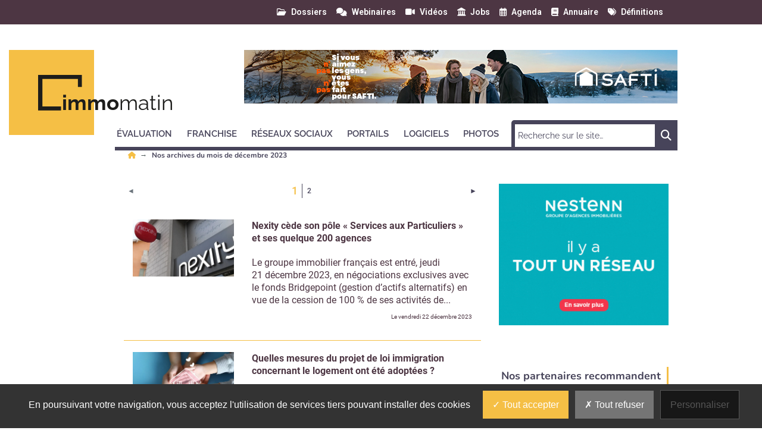

--- FILE ---
content_type: text/html; charset=utf-8
request_url: https://www.immomatin.com/archives/2023/12/1.html
body_size: 20057
content:
<!DOCTYPE html>
<html lang="fr">
	<head>
		<meta charset="utf-8">
		<meta name="language" content="fr"/>
		<base href="/">
		<meta name="viewport" content="width=device-width,minimum-scale=1,initial-scale=1, shrink-to-fit=no">


		<title>Les articles Immo Matin publiés en décembre 2023</title>


    <link rel="manifest" href="/manifest.json">
    <link rel="canonical" href="https://www.immomatin.com/archives/2023/12/1.html">
    <link rel="alternate" title="Immo Matin, toute l'actualité de l'immobilier sur Internet" type="application/rss+xml" href="https://www.immomatin.com/rss/une.xml">
    <link rel="preload" as="font" type="font/woff2" href="/fonts/6.5.1/webfonts/fa-solid-900.woff2" crossorigin>
    <link rel="preload" as="font" type="font/woff2" href="/fonts/roboto/roboto-v30-latin-regular.woff2" crossorigin>
    <link rel="preload" as="font" type="font/woff2" href="/fonts/roboto/roboto-v30-latin-500.woff2" crossorigin>
    <link rel="preload" as="font" type="font/woff2" href="/fonts/nunito/nunito-v25-latin-regular.woff2" crossorigin>
    <link rel="preload" as="font" type="font/woff2" href="/fonts/nunito/nunito-v25-latin-700.woff2" crossorigin>
    <link rel="preload" as="font" type="font/woff2" href="/fonts/open-sans/open-sans-v34-latin-regular.woff2" crossorigin>
    <link rel="preload" as="font" type="font/woff2" href="/fonts/raleway/raleway-v28-latin-regular.woff2" crossorigin>
    <link rel="preload" as="font" type="font/woff2" href="/fonts/raleway/raleway-v28-latin-700.woff2" crossorigin>
    <link rel="preconnect" href="//fonts.googleapis.com" crossorigin>
    <link rel="preconnect" href="https://geimage.newstank.fr" crossorigin>
    <link rel="apple-touch-icon" type="image/png" sizes="57x57" href="/images/v1/immomatin/favicon/apple-icon-57x57.png">
    <link rel="apple-touch-icon" type="image/png" sizes="60x60" href="/images/v1/immomatin/favicon/apple-icon-60x60.png">
    <link rel="apple-touch-icon" type="image/png" sizes="72x72" href="/images/v1/immomatin/favicon/apple-icon-72x72.png">
    <link rel="apple-touch-icon" type="image/png" sizes="76x76" href="/images/v1/immomatin/favicon/apple-icon-76x76.png">
    <link rel="apple-touch-icon" type="image/png" sizes="114x114" href="/images/v1/immomatin/favicon/apple-icon-114x114.png">
    <link rel="apple-touch-icon" type="image/png" sizes="120x120" href="/images/v1/immomatin/favicon/apple-icon-120x120.png">
    <link rel="apple-touch-icon" type="image/png" sizes="144x144" href="/images/v1/immomatin/favicon/apple-icon-144x144.png">
    <link rel="apple-touch-icon" type="image/png" sizes="152x152" href="/images/v1/immomatin/favicon/apple-icon-152x152.png">
    <link rel="apple-touch-icon" type="image/png" sizes="180x180" href="/images/v1/immomatin/favicon/apple-icon-180x180.png">
    <link rel="apple-touch-icon" type="image/png" sizes="32x32" href="/images/v1/immomatin/favicon/favicon-32x32.png">
    <link rel="icon" type="image/png" sizes="192x192" href="/images/v1/immomatin/favicon/android-icon-192x192.png">
    <link rel="icon" type="image/png" sizes="96x96" href="/images/v1/immomatin/favicon/favicon-96x96.png">
    <link rel="icon" type="image/png" sizes="16x16" href="/images/v1/immomatin/favicon/favicon-16x16.png">
    <link rel="icon" type="image/x-icon" href="/images/v1/immomatin/favicon/favicon.ico">
    <link rel="shortcut icon" type="image/x-icon" href="/images/v1/immomatin/favicon/favicon.ico">

    <meta name="google-site-verification" content="oNw5IFZB1Kw2v16KMsQgOxjIQUZ8w2OIJ76ixQdG-RE">
    <meta name="description" content="Consultez tous les articles et vidéos publiés en décembre 2023">
    <meta name="robots" content="index, follow">
    <meta name="application-name" content="Immo Matin">
    <meta name="msapplication-config" content="/browserconfig.xml">
    <meta name="msapplication-TileImage" content="/images/v1/immomatin/favicon/ms-icon-144x144.png">
    <meta name="msapplication-TileColor" content="#ffffff">
    <meta name="theme-color" content="#ffffff">

    <script type="application/ld+json">
        {"@context":"https://schema.org","@graph":[{"@type":"NewsMediaOrganization","url":"https://www.immomatin.com","name":"Immo Matin, toute l'actualit\u00e9 de l'immobilier sur Internet","logo":{"@type":"ImageObject","url":"https://www.immomatin.com/img/immomatin-logo.png","width":400,"height":116},"sameAs":["https://www.linkedin.com/company/immomatin/",null,"https://twitter.com/immomatin","https://www.facebook.com/Immomatin/","https://www.youtube.com/channel/UCkG92i0k-RkHo-B0UP_Ft7A"]},{"@type":"WebSite","name":"Immo Matin","url":"https://www.immomatin.com","inLanguage":"fr","publisher":{"@type":"Organization","name":"Immo Matin, toute l'actualit\u00e9 de l'immobilier sur Internet"},"potentialAction":{"@type":"SearchAction","target":"https://www.immomatin.com/search/?q={search_term_string}","query-input":"required name=search_term_string"}},{"@type":"ItemList","itemListElement":[{"@type":"ListItem","url":"https://www.immomatin.com/portails/sites-professionnels/une-nette-progression-de-seloger-bureaux-et-commerces-en-termes-de-generation-de-leads.html","name":"\u00ab Une nette progression de SeLoger Bureaux et Commerces en termes de g\u00e9n\u00e9ration de leads \u00bb","description":"Dans un contexte de march\u00e9 immobilier commercial tendu, MALSH Realty, cabinet de conseil en immobilier d\u2019entreprise bas\u00e9 \u00e0 Lyon et Saint-\u00c9tienne, mise sur la visibilit\u00e9 offerte par SeLoger Bureaux et Commerces. Ce portail, en croissance de 30\u00a0% de trafic pr\u00e9vu pour fin 2025, contribue significativement \u00e0 la g\u00e9n\u00e9ration de leads, repr\u00e9sentant un tiers des leads et environ 10\u00a0% du chiffre d\u2019affaires annuel de l\u2019entreprise. Avec plus de 380\u00a0000 visites mensuelles, SeLoger Bureaux et Commerces est un acteur cl\u00e9 pour MALSH Realty, qui a r\u00e9cemment renouvel\u00e9 son contrat, profitant de solutions adapt\u00e9es et de r\u00e9sultats visibles \u00e0 travers des Boosts. Les relations commerciales sont jug\u00e9es satisfaisantes, avec une \u00e9coute attentive aux besoins de l\u2019entreprise.","image":{"@type":"ImageObject","url":"https://geimage.newstank.fr/image/cms/5c28c66e7eaeeccf54733b41c98d0d22/emmanuel-mazille-directeur-general-malsh-realty.jpg?fm=browser&crop=0%2C41%2C2042%2C1149&w=1200&h=627&s=5a80af794154b0577d7f570fca4a4c8a","height":627,"width":1200,"name":"\u00ab Une nette progression de SeLoger Bureaux et Commerces en termes de g\u00e9n\u00e9ration de leads \u00bb"},"position":1},{"@type":"ListItem","url":"https://www.immomatin.com/franchise/reseau-mandataires/mandataires-iad-un-modele-tout-terrain-en-forte-croissance.html","name":"Mandataires : iad, un mod\u00e8le \"tout terrain\" en forte croissance","description":"En 2025, le r\u00e9seau immobilier iad, dirig\u00e9 en France par Olivier Descamps, a enregistr\u00e9 une croissance significative, revendiquant une hausse de 24\u00a0% de ses transactions et un chiffre d\u2019affaires de 534\u00a0millions d\u2019euros, d\u00e9passant la progression nationale de 11\u00a0%. Cette performance est attribu\u00e9e \u00e0 un mod\u00e8le \u00ab\u00a0tout terrain\u00a0\u00bb bas\u00e9 sur la formation, des outils enrichis et une diffusion omnipr\u00e9sente des annonces. Avec 15\u00a0000 mandataires en 2025 et une ambition d\u2019en recruter 1\u00a0000 suppl\u00e9mentaires d\u2019ici l\u2019\u00e9t\u00e9 2026, iad vise \u00e0 renforcer son leadership. \u00c0 l\u2019international, pr\u00e9sent dans huit pays, iad a effectu\u00e9 plus de 10\u00a0000 transactions, avec une expansion notable au Portugal et en Espagne. La croissance rapide en Floride confirme \u00e9galement cette dynamique mondiale.","image":{"@type":"ImageObject","url":"https://geimage.newstank.fr/image/cms/056d144c06e49cd59ce6e3e08dcac8cb/olivier-descamps-dg-france-iad.jpg?fm=browser&crop=0%2C115%2C2545%2C1432&w=1200&h=627&s=97145e6a6a767cf121b10f9ced6f9012","height":627,"width":1200,"name":"Mandataires : iad, un mod\u00e8le \"tout terrain\" en forte croissance"},"position":2},{"@type":"ListItem","url":"https://www.immomatin.com/franchise/reseaux-franchise/credits-a-l-habitat-forte-hausse-de-la-production-en-2025.html","name":"Cr\u00e9dits \u00e0 l'habitat : forte hausse de la production en 2025","description":"En 2025, la production de cr\u00e9dits immobiliers en France a augment\u00e9 de 35\u00a0% par rapport \u00e0 2024, sous l\u2019influence de taux stabilis\u00e9s autour de 3,1\u00a0%, selon la Banque de France. En novembre\u00a02025, ces cr\u00e9dits ont atteint 12,3\u00a0milliards d\u2019euros. Le taux d\u2019int\u00e9r\u00eat moyen en France est rest\u00e9 stable \u00e0 3,10\u00a0%, compar\u00e9 \u00e0 3,33\u00a0% dans la zone Euro. Le taux de croissance annuel des encours de cr\u00e9dits \u00e0 l\u2019habitat a l\u00e9g\u00e8rement augment\u00e9 de 0,7\u00a0%. Julie Bachet, directrice du courtier Vousfinancer, pr\u00e9voit une l\u00e9g\u00e8re hausse des taux au d\u00e9but de 2026, mais estime qu\u2019ils resteront inf\u00e9rieurs \u00e0 4\u00a0%, permettant la poursuite de la dynamique amorc\u00e9e en 2025.","image":{"@type":"ImageObject","url":"https://geimage.newstank.fr/image/cms/035ce7a80f3a463fa8a4c193b89ca7a5/novembre-dernier-taux-interet-moyen-credits-habitat-affiche-3-10.jpg?fm=browser&crop=0%2C107%2C1076%2C605&w=1200&h=627&s=a6153121490d62c14a373d7b919d6a04","height":627,"width":1200,"name":"Cr\u00e9dits \u00e0 l'habitat : forte hausse de la production en 2025"},"position":3},{"@type":"ListItem","url":"https://www.immomatin.com/franchise/reseaux-franchise/cooperative-orpi-une-annee-2025-en-deux-temps-sur-le-plan-des-affaires.html","name":"Coop\u00e9rative Orpi : une ann\u00e9e 2025 en deux temps sur le plan des affaires","description":"Le r\u00e9seau immobilier Orpi annonce une progression de 11\u00a0% de ses compromis sign\u00e9s en 2025, refl\u00e9tant une reprise fragile due \u00e0 des facteurs g\u00e9opolitiques et \u00e9conomiques incertains. Les primo-acc\u00e9dants reviennent en force, stimul\u00e9s par des offres bancaires attractives. Cependant, un ralentissement marqu\u00e9 s\u2019observe d\u00e8s septembre, attribu\u00e9 \u00e0 l\u2019instabilit\u00e9 politique et \u00e0 la hausse des prix. Toulouse et Marseille connaissent une dynamique positive avec des augmentations respectives de 15\u00a0% et 11\u00a0% des compromis, tandis que Montpellier et Limoges restent en retrait. Nationalement, les prix augmentent de 3\u00a0%. Orpi anticipe un attentisme en 2026, appelant \u00e0 un cadre r\u00e9glementaire stable et \u00e0 l\u2019adoption d\u2019un statut pour les bailleurs priv\u00e9s. Le d\u00e9ploiement des agences Orpi Villages continue en zones rurales, et le Mandat Orpi Max devient standard dans les agences, offrant plus de libert\u00e9 aux vendeurs.","image":{"@type":"ImageObject","url":"https://geimage.newstank.fr/image/cms/6b30fb33a75d0cd8aab6632161589ec1/cooperative-orpi-compte-1245-agences-immobilieres-france.jpg?fm=browser&crop=0%2C38%2C1920%2C1080&w=1200&h=627&s=cbcc3df435aee3c0a887ebef63c4ced0","height":627,"width":1200,"name":"Coop\u00e9rative Orpi : une ann\u00e9e 2025 en deux temps sur le plan des affaires"},"position":4},{"@type":"ListItem","url":"https://www.immomatin.com/franchise/reseau-franchises/l-immobilier-est-devenu-plus-complexe-la-formation-n-est-plus-une-option-d-herman-guy-hoquet.html","name":"\u00ab L\u2019immobilier est devenu plus complexe, la formation n\u2019est plus une option \u00bb (D. Herman, Guy Hoquet)","description":"Delphine Herman, directrice de l\u2019offre chez Guy Hoquet, r\u00e9v\u00e8le que la formation illimit\u00e9e introduite il y a cinq ans a \u00e9t\u00e9 cruciale pour d\u00e9passer le march\u00e9 en 2025 avec une croissance des ventes de 15\u00a0% contre 10\u00a0% dans l\u2019ensemble du secteur. En affinant leur mod\u00e8le, qui inclut des formations sans surco\u00fbt et dispens\u00e9es en pr\u00e9sentiel et en distanciel, les professionnels de l\u2019immobilier du r\u00e9seau ont g\u00e9n\u00e9r\u00e9 un chiffre d\u2019affaires sup\u00e9rieur de 26\u00a0% compar\u00e9 \u00e0 ceux qui ne se forment pas. Les zones littorales ont conserv\u00e9 des prix stables, alors que des corrections de prix ont eu lieu dans certaines villes moyennes. Le r\u00e9seau a perdu 50 agences mais en compte d\u00e9sormais 450, avec un accent sur le recrutement d\u2019agents immobiliers ind\u00e9pendants. Par ailleurs, la marque a lanc\u00e9 sa GH Business School avec un Bachelor \u00ab\u00a0Vendeur Expert\u00a0\u00bb, visant \u00e0 professionnaliser davantage le secteur. Le march\u00e9 locatif, raison d\u2019une crise du logement, souffre d\u2019un d\u00e9s\u00e9quilibre accentu\u00e9 par une faible construction et un manque de soutien fiscal pour l\u2019investissement. Malgr\u00e9 une hausse modeste des taux d\u2019int\u00e9r\u00eat, le march\u00e9 devrait cro\u00eetre de 4 \u00e0 5\u00a0% en 2026.","image":{"@type":"ImageObject","url":"https://geimage.newstank.fr/image/cms/83d6719cd9ac298c105e1acce83a2797/delphine-herman-directrice-offre-marque-relations-exterieures-guy-hoquet.jpg?fm=browser&crop=0%2C42%2C800%2C450&w=1200&h=627&s=e081a07bef5a2d71e92138d98f6f6e3b","height":627,"width":1200,"name":"\u00ab L\u2019immobilier est devenu plus complexe, la formation n\u2019est plus une option \u00bb (D. Herman, Guy Hoquet)"},"position":5}],"numberOfItems":5,"url":"https://www.immomatin.com","name":"Immo Matin, toute l'actualit\u00e9 de l'immobilier sur Internet","description":"Chaque jour sur Immo Matin, d\u00e9couvrez les informations, les derni\u00e8res tendances, les conseils pratiques pour utiliser au mieux les sites immobiliers, les logiciels de transaction les visites virtuelles, les r\u00e9seaux sociaux, les applications mobiles immo..."}]}
    </script>

             <script> var _paq = window._paq = window._paq || []; _paq.push(['trackPageView']); _paq.push(['enableLinkTracking']); (function() { var u='https://exclusiverh.innocraft.cloud/'; _paq.push(['setTrackerUrl', u+'piwik.php']); _paq.push(['setSiteId', '2']); var d=document, g=d.createElement('script'), s=d.getElementsByTagName('script')[0]; g.async=true; g.src='/js/innocraft.min.js'; s.parentNode.insertBefore(g,s); })(); </script> 
    

		<link media="media" onload="this.onload=null;this.removeAttribute('media');" href="https://fonts.googleapis.com/css?family=Roboto:400,400i,500,500i,600,600i,700,700i|Nunito:400,400i,500,500i,600,600i,700,700i|Open+Sans:400,400i,500,500i,600,600i,700,700i|Raleway:400,400i,500,500i,600,600i,700,700i&display=swap&subset=latin" rel="stylesheet">
		<link rel="stylesheet" href="https://cdnjs.cloudflare.com/ajax/libs/font-awesome/6.2.0/css/all.min.css" integrity="sha512-xh6O/CkQoPOWDdYTDqeRdPCVd1SpvCA9XXcUnZS2FmJNp1coAFzvtCN9BmamE+4aHK8yyUHUSCcJHgXloTyT2A==" crossorigin="anonymous" referrerpolicy="no-referrer" />

		<link rel="stylesheet" type="text/css" href="cache/all.496068362bad53e7f6f6ee9c39c6173ce4949042.css" media="all" />

		<script  src="cache/jquery.1c3649f53e2f70dc46370b6b81b11158bf8a4eba.js"></script>

		

	</head>
	<body >
		<div class="initialLoading"></div>

					        

<nav class="banner color__carre--6 row w-100 topNav">
    <div class="d-flex justify-content-between container">
        <div class="col__left">

        </div>
        <div  class="pr-4 col__center d-flex flex-row ">
            <div class="w-100 d-flex flex-row justify-content-end">
                                                                        
                <a class="ml-3 "  href="/dossiers/1.html"><i class="far fa-folder-open"></i><span>Dossiers</span></a>
                                                            
                <a class="ml-3 "  href="/webinaires/1.html"><i class="fas fa-comments"></i><span>Webinaires</span></a>
                                                            
                <a class="ml-3 "  href="/videos/1.html"><i class="fas fa-video"></i><span>Vidéos</span></a>
                                                            
                <a class="ml-3 "  href="/jobs/1.html"><i class="fas fa-landmark"></i><span>Jobs</span></a>
                                                            
                <a class="ml-3 "  href="/agenda/1.html"><i class="far fa-calendar-alt"></i><span>Agenda</span></a>
                                                            
                <a class="ml-3 "  href="/annuaires/1.html"><i class="fas fa-book"></i><span>Annuaire</span></a>
                                                            
                <a class="ml-3 "  href="/definition/1.html"><i class="fas fa-tags"></i><span>Définitions</span></a>
                                                </div> 
        </div>
      
        <div class="col__right">
        
        </div>
    </div>
</nav>
<header class="d-flex justify-content-between container">
    <div class="col__left">
        
    </div>
    <div class="col__center">
        
        <div id="navbar-command" class="navbar-command">
            <button class="navbar-toggler " type="button" id="searchmobilebutton" aria-label="Rechercher">
    <span class="fas fa-search "></span>
</button>
<button class="navbar-toggler " type="button" data-toggle="collapse" data-target="#navbar" aria-controls="navbar" aria-expanded="true" aria-label="Menu">
    <span class="fas fa-bars "></span>
</button>        </div>


                    <a class="logo" href="/" title="">
                	<div class="template__carre color__carre--1 color--14"></div>

                <svg
   xmlns:svg="http://www.w3.org/2000/svg"
   xmlns="http://www.w3.org/2000/svg"
   id="Logo"
   data-name="Logo"
   width="285"
   height="68"
   viewBox="0 0 285 68"
   version="1.1"><defs
     id="defs6"><style
       id="style4">
            .text{
                font-size:35px;
                font-family:Raleway-Bold, Raleway;
                font-weight:700;
            }
            .a{
                fill:#1d1d1b;
            }
            .gras{
                font-family:Raleway-ExtraLight, Raleway;
                font-weight:200;
            }
            

        </style></defs><text
     class="text a"
     id="text10"
     x="39.836113"
     y="59.351246"
     style="font-weight:700;font-size:35px;font-family:Raleway-Bold, Raleway;fill:#1d1d1b">immo<tspan
   class="gras a"
   id="tspan8"
   style="font-weight:200;font-family:Raleway-ExtraLight, Raleway;fill:#1d1d1b">matin</tspan></text><path
     class="a"
     d="M38.5,53.026H7.231V6.628H66.885V20.246h6.628V0H0V59.655H38.5Z"
     id="path12" /></svg>            </a> 


        

        <div class="p__banner">
            <ins  yzdqvmvtyq-typesite="free" yzdqvmvtyq-format="banniere" yzdqvmvtyq-zoneid="23" yzdqvmvtyq-id="09bec1c792cb51776dbc9f9b85723bfb"></ins>
        </div>        
        
<nav class="navbar navbar-expand-lg color__border--3">


  <form role="search" class="searchmobile navbar-form color__carre--3" methode="get" action="/search/1.html">
    <div class="input-group">
        <input type="text" class="form-control" placeholder="Recherche sur le site…" name="q">
        <div class="input-group-btn">
            <button class="btn btn-template" type="submit"><i class="fas fa-search"></i></button>
        </div>
    </div>
  </form> 
  <div class="collapse navbar-collapse color__border--3 " id="navbar">
    <div class="d-flex justify-content-between navbar-content">
    <ul class="navbar-nav mr-auto mt-2 mt-lg-0">
                        
                            <li class="dropdown">
                                        <a class="nav-link dropdown-toggle color__border--3 color--3" href="evaluation" data-toggle='dropdown' aria-expanded='false' role="button" aria-haspopup="true" aria-expanded="true" title="Évaluation"><span>Évaluation</span></a> 
                    <div class="dropdown-menu color__carre--3">
                        <a class="dropdown-item color--3" title="" href="evaluation" >Tous </a>
                                                                            <a class="dropdown-item color--3" title="Logiciels d&#039;évaluation" href="evaluation/logiciels-evaluation">Logiciels d&#039;évaluation</a>
                                                    <a class="dropdown-item color--3" title="Sites d&#039;évaluation" href="evaluation/sites-evaluation">Sites d&#039;évaluation</a>
                                                    <a class="dropdown-item color--3" title="Services pour évaluer" href="evaluation/services-evaluer">Services pour évaluer</a>
                                                                    </div>
                                    </li>
            
                
                            <li class="dropdown">
                                        <a class="nav-link dropdown-toggle color__border--3 color--3" href="franchise" data-toggle='dropdown' aria-expanded='false' role="button" aria-haspopup="true" aria-expanded="true" title="Franchise"><span>Franchise</span></a> 
                    <div class="dropdown-menu color__carre--3">
                        <a class="dropdown-item color--3" title="" href="franchise" >Tous </a>
                                                                            <a class="dropdown-item color--3" title="Réseaux-Franchise" href="franchise/reseaux-franchise">Réseaux-Franchise</a>
                                                    <a class="dropdown-item color--3" title="Réseau de franchisés" href="franchise/reseau-franchises">Réseau de franchisés</a>
                                                    <a class="dropdown-item color--3" title="Réseau de mandataires" href="franchise/reseau-mandataires">Réseau de mandataires</a>
                                                    <a class="dropdown-item color--3" title="Chasseurs immobiliers" href="franchise/chasseurs-immobiliers">Chasseurs immobiliers</a>
                                                    <a class="dropdown-item color--3" title="Agence immobilière indépendante" href="franchise/agence-immobiliere-independante">Agence immobilière indépendante</a>
                                                                    </div>
                                    </li>
            
                
                            <li class="dropdown">
                                        <a class="nav-link dropdown-toggle color__border--3 color--3" href="reseaux-sociaux" data-toggle='dropdown' aria-expanded='false' role="button" aria-haspopup="true" aria-expanded="true" title="Réseaux sociaux"><span>Réseaux sociaux</span></a> 
                    <div class="dropdown-menu color__carre--3">
                        <a class="dropdown-item color--3" title="" href="reseaux-sociaux" >Tous </a>
                                                                            <a class="dropdown-item color--3" title="Communiquer sur les réseaux sociaux" href="reseaux-sociaux/communiquer-reseaux-sociaux">Communiquer sur les réseaux sociaux</a>
                                                    <a class="dropdown-item color--3" title="Mobile" href="reseaux-sociaux/mobile">Mobile</a>
                                                    <a class="dropdown-item color--3" title="Réseaux sociaux Immo" href="reseaux-sociaux/reseaux-sociaux-immo">Réseaux sociaux Immo</a>
                                                                    </div>
                                    </li>
            
                
                            <li class="dropdown">
                                        <a class="nav-link dropdown-toggle color__border--3 color--3" href="portails" data-toggle='dropdown' aria-expanded='false' role="button" aria-haspopup="true" aria-expanded="true" title="Portails"><span>Portails</span></a> 
                    <div class="dropdown-menu color__carre--3">
                        <a class="dropdown-item color--3" title="" href="portails" >Tous </a>
                                                                            <a class="dropdown-item color--3" title="Sites pour les professionnels" href="portails/sites-professionnels">Sites pour les professionnels</a>
                                                    <a class="dropdown-item color--3" title="Sites pour les particuliers" href="portails/sites-particuliers">Sites pour les particuliers</a>
                                                    <a class="dropdown-item color--3" title="Portails de petites annonces" href="portails/portails-petites-annonces">Portails de petites annonces</a>
                                                    <a class="dropdown-item color--3" title="Méta-moteurs" href="portails/meta-moteurs">Méta-moteurs</a>
                                                    <a class="dropdown-item color--3" title="Sites internationaux" href="portails/sites-internationaux">Sites internationaux</a>
                                                    <a class="dropdown-item color--3" title="Sites d&#039;agence" href="portails/sites-agence">Sites d&#039;agence</a>
                                                                    </div>
                                    </li>
            
                
                            <li class="dropdown">
                                        <a class="nav-link dropdown-toggle color__border--3 color--3" href="logiciels" data-toggle='dropdown' aria-expanded='false' role="button" aria-haspopup="true" aria-expanded="true" title="Logiciels"><span>Logiciels</span></a> 
                    <div class="dropdown-menu color__carre--3">
                        <a class="dropdown-item color--3" title="" href="logiciels" >Tous </a>
                                                                            <a class="dropdown-item color--3" title="Logiciels de transaction" href="logiciels/logiciels-transaction">Logiciels de transaction</a>
                                                    <a class="dropdown-item color--3" title="Logiciels de gestion" href="logiciels/logiciels-gestion">Logiciels de gestion</a>
                                                    <a class="dropdown-item color--3" title="Logiciel de syndic" href="logiciels/logiciel-syndic">Logiciel de syndic</a>
                                                    <a class="dropdown-item color--3" title="Logiciels de multi-diffusion" href="logiciels/logiciels-multi-diffusion">Logiciels de multi-diffusion</a>
                                                    <a class="dropdown-item color--3" title="Web agency immo" href="logiciels/web-agency-immo">Web agency immo</a>
                                                                    </div>
                                    </li>
            
                
                            <li class="dropdown">
                                        <a class="nav-link dropdown-toggle color__border--3 color--3" href="photos" data-toggle='dropdown' aria-expanded='false' role="button" aria-haspopup="true" aria-expanded="true" title="Photos"><span>Photos</span></a> 
                    <div class="dropdown-menu color__carre--3">
                        <a class="dropdown-item color--3" title="" href="photos" >Tous </a>
                                                                            <a class="dropdown-item color--3" title="Visites virtuelles" href="photos/visites-virtuelles">Visites virtuelles</a>
                                                    <a class="dropdown-item color--3" title="Photos Immo" href="photos/photos-immo">Photos Immo</a>
                                                    <a class="dropdown-item color--3" title="Vidéo Immo" href="photos/video-immo">Vidéo Immo</a>
                                                    <a class="dropdown-item color--3" title="Home staging" href="photos/home-staging">Home staging</a>
                                                                    </div>
                                    </li>
            
                </ul>
           
        
        <ul class="navbar-nav mt-2 mt-lg-0 color__border--3 nav-service">
                                                                            <li class="">
                    <a class="nav-link color__border--3 color--3 " href="/dossiers/1.html">Dossiers</a>
                </li>
                                                                            <li class="">
                    <a class="nav-link color__border--3 color--3 " href="/webinaires/1.html">Webinaires</a>
                </li>
                                                                            <li class="">
                    <a class="nav-link color__border--3 color--3 " href="/videos/1.html">Vidéos</a>
                </li>
                                                                            <li class="">
                    <a class="nav-link color__border--3 color--3 " href="/jobs/1.html">Jobs</a>
                </li>
                                                                            <li class="">
                    <a class="nav-link color__border--3 color--3 " href="/agenda/1.html">Agenda</a>
                </li>
                                                                            <li class="">
                    <a class="nav-link color__border--3 color--3 " href="/annuaires/1.html">Annuaire</a>
                </li>
                                                                            <li class="">
                    <a class="nav-link color__border--3 color--3 " href="/definition/1.html">Définitions</a>
                </li>
                    </ul>
        </div>
    
        <form  class="searchnv color__carre--3 d-flex justify-content-between" methode="get" action="/search/1.html">
          
            <input type="search"   name="q" placeholder="Recherche sur le site…" required size="30" minlength="2">
            
            <button>
                <span class="fas fa-search"><span class="sr-only">Chercher</span></span>
            </button>
        </form>        
            
    </div>
</nav>
    </div>
    <div class="col__right">
    
    </div>
</header>

		
		<main>

							
        

        
                                <nav aria-label="Breadcrumb" class="breadcrumb container">
                <ul>
                                                                <li>
                                                        <a title="Avec Immo Matin, retrouvez chaque jour toute l’actualité pour les professionnels de l’immobilier." href="/">
                                                                                        <i class="fas fa-home color--1"></i>
                                                                                    </a>
                                                    </li>
                                            <li>
                                                                                                                        <h1 aria-current="page">
                                                                   Nos archives du mois de décembre 2023
                                                                </h1>                                
                                                                                                                                                </li>
                        
                </ul>
                                
                            </nav>
            			

							<div class="d-flex justify-content-between container article__listing">


					<div class="col__left">
													        											</div>

					<div class="col__center row">
						<div class="col col-12 col-md-8">
																						
							






   
    <nav aria-label="Pagination de la rubrique ">    
        
        <ul class="pagination justify-content-center">
         
        <li class="page-item disabled">
                            <span class="page-link disabled" aria-label="Page précédente">
                  <span aria-hidden="true">&#9668;</span>
                  <span class="sr-only"Page précédente</span>
                </span>                
                  
        </li>

        <li class="page-item  active">
                            <span class="page-link">
                    1
                    <span class="sr-only"> (Page courante)</span>
                </span>  
                       
        </li>

                    
        
            
        
            
        
          
        
         

        
                  

        <li class="page-item  page-border ">
                            <a class="page-link " href="/archives/2023/12/2.html">
                    2
                </a>
                       
        </li> 

               
        <li class="page-item">
                            <a class="page-link" href="/archives/2023/12/2.html" aria-label="Page suivante">
                  <span aria-hidden="true">&#9658;</span>
                  <span class="sr-only">Page suivante</span>
                </a>
                  
        </li>        
    </ul>
</nav>
<section class="channel__listing">

<a class="row article__listing__itemlisting color__border--1" href="/franchise/agence-immobiliere-independante/nexity-veut-ceder-son-pole-services-aux-particuliers-et-ses-quelque-200-agences.html" title="Nexity cède son pôle « Services aux Particuliers » et ses quelque 200 agences" data-id="article_310398">
    
            <div class="col-lg-4">
            


    
<figure   class="figure w-100 "  >
    <picture  style="padding-bottom:56%;"  >
                <source media="(min-width: 600px)" sizes="700px" srcset="https://geimage.newstank.fr/image/cms/5af33aeb1f553d8956a208f78bc29e8f/nexity-cede-pole-services-particuliers-quelque-200-agences.jpg?fm=browser&amp;fill=auto&amp;crop=5%2C0%2C1777%2C1000&amp;w=700&amp;h=394&amp;s=9f069937b98a1f18b829fbd778bc7e2f 700w">
                <source media="(min-width: 0px)" sizes="480px" srcset="https://geimage.newstank.fr/image/cms/5af33aeb1f553d8956a208f78bc29e8f/nexity-cede-pole-services-particuliers-quelque-200-agences.jpg?fm=browser&amp;fill=auto&amp;crop=5%2C0%2C1777%2C1000&amp;w=480&amp;h=270&amp;s=6dee2e82609f95c118e804ee45a9c9dc 480w">
                <!--[if IE 9]></video><![endif]-->

        <img loading="lazy" class="figure-img img-fluid w-100" width="700" height="394"  alt="Nexity cède son pôle « Services aux Particuliers » et ses quelque 200 agences" src="https://geimage.newstank.fr/image/cms/5af33aeb1f553d8956a208f78bc29e8f/nexity-cede-pole-services-particuliers-quelque-200-agences.jpg?fm=browser&amp;fill=auto&amp;crop=5%2C0%2C1777%2C1000&amp;w=700&amp;h=394&amp;s=9f069937b98a1f18b829fbd778bc7e2f" />
    </picture>
            <figcaption class="d-none figure-caption p-2">Nexity cède son pôle « Services aux Particuliers » et ses quelque 200 agences</figcaption>
    </figure>


        </div>
           
        <div class="col-lg-8" data-adap-height="100">
        <h2>Nexity cède son pôle « Services aux Particuliers » et ses quelque 200 agences</h2>
        <p>
                            Le groupe immobilier français est entré, jeudi 21 décembre 2023, en négociations exclusives avec le fonds Bridgepoint (gestion d’actifs alternatifs) en vue de la cession de 100 % de ses activités de services aux particuliers. Objectif : se...
                    </p> 
        	<div class="template__sponsorise ">
					<time datetime="2023-12-22">Le
				vendredi 22 décembre 2023</time>
										</div>

    </div>
    
</a>




<a class="row article__listing__itemlisting color__border--1" href="/evaluation/services-evaluer/quelles-mesures-du-projet-de-loi-immigration-concernant-le-logement-ont-ete-adoptees.html" title="Quelles mesures du projet de loi immigration concernant le logement ont été adoptées ?" data-id="article_310251">
    
            <div class="col-lg-4">
            

                            

    
<figure   class="figure w-100 "  >
    <picture  style="padding-bottom:56%;"  >
                <source media="(min-width: 600px)" sizes="700px" srcset="https://geimage.newstank.fr/image/cms/1fe2bbfa2cf571beb44f121b9544c45b/droit-logement.jpg?fm=browser&amp;fill=auto&amp;crop=0%2C0%2C1240%2C698&amp;w=700&amp;h=394&amp;s=a42d86afbee316f29be5a6439c45aba8 700w">
                <source media="(min-width: 0px)" sizes="480px" srcset="https://geimage.newstank.fr/image/cms/1fe2bbfa2cf571beb44f121b9544c45b/droit-logement.jpg?fm=browser&amp;fill=auto&amp;crop=0%2C0%2C1240%2C698&amp;w=480&amp;h=270&amp;s=6da5709d0ce1fb178fc3fe7983a2081c 480w">
                <!--[if IE 9]></video><![endif]-->

        <img loading="lazy" class="figure-img img-fluid w-100" width="700" height="394"  alt="Droit et logement - © Dr" src="https://geimage.newstank.fr/image/cms/1fe2bbfa2cf571beb44f121b9544c45b/droit-logement.jpg?fm=browser&amp;fill=auto&amp;crop=0%2C0%2C1240%2C698&amp;w=700&amp;h=394&amp;s=a42d86afbee316f29be5a6439c45aba8" />
    </picture>
            <figcaption class="d-none figure-caption p-2">Droit et logement - © Dr</figcaption>
    </figure>


        </div>
           
        <div class="col-lg-8" data-adap-height="100">
        <h2>Quelles mesures du projet de loi immigration concernant le logement ont été adoptées ?</h2>
        <p>
                            Le projet de loi pour contrôler l’immigration, améliorer l’intégration est adopté par l’Assemblée nationale le 19 décembre 2023, par 349 voix pour et 186 contre (sur 535 suffrages exprimés) après un vote favorable du Sénat. Ce texte comporte...
                    </p> 
        	<div class="template__sponsorise ">
					<time datetime="2023-12-21">Le
				jeudi 21 décembre 2023</time>
										</div>

    </div>
    
</a>




<a class="row article__listing__itemlisting color__border--1" href="/evaluation/services-evaluer/statut-du-bailleur-prive-3-propositions-par-des-acteurs-de-l-immobilier-presentees-au-cnh.html" title="Statut du bailleur privé : 3 propositions par des acteurs de l’immobilier présentées au CNH " data-id="article_310175">
    
            <div class="col-lg-4">
            

                            

    
<figure   class="figure w-100 "  >
    <picture  style="padding-bottom:56%;"  >
                <source media="(min-width: 600px)" sizes="700px" srcset="https://geimage.newstank.fr/image/cms/a462660bfb48160abe7cf7b1caddc922/vers-creation-statut-bailleur-prive.jpg?fm=browser&amp;fill=auto&amp;crop=0%2C21%2C1200%2C675&amp;w=700&amp;h=394&amp;s=07e3d34df24baf0aa228c43648ffd758 700w">
                <source media="(min-width: 0px)" sizes="480px" srcset="https://geimage.newstank.fr/image/cms/a462660bfb48160abe7cf7b1caddc922/vers-creation-statut-bailleur-prive.jpg?fm=browser&amp;fill=auto&amp;crop=0%2C21%2C1200%2C675&amp;w=480&amp;h=270&amp;s=f747ff20adca91dccef1b03d18fe2406 480w">
                <!--[if IE 9]></video><![endif]-->

        <img loading="lazy" class="figure-img img-fluid w-100" width="700" height="394"  alt="Vers la création d’un statut du bailleur privé ? - © Andrey Popov/Shutterstock." src="https://geimage.newstank.fr/image/cms/a462660bfb48160abe7cf7b1caddc922/vers-creation-statut-bailleur-prive.jpg?fm=browser&amp;fill=auto&amp;crop=0%2C21%2C1200%2C675&amp;w=700&amp;h=394&amp;s=07e3d34df24baf0aa228c43648ffd758" />
    </picture>
            <figcaption class="d-none figure-caption p-2">Vers la création d’un statut du bailleur privé ? - © Andrey Popov/Shutterstock.</figcaption>
    </figure>


        </div>
           
        <div class="col-lg-8" data-adap-height="100">
        <h2>Statut du bailleur privé : 3 propositions par des acteurs de l’immobilier présentées au CNH </h2>
        <p>
                            Un groupe de travail, composé notamment de membres de la Fnaim, de la Fédération des promoteurs immobiliers (FPI), de l’Union des syndicats de l’immobilier (Unis), de Plurience et de la Fédération française du bâtiment (FFB), a présenté un...
                    </p> 
        	<div class="template__sponsorise ">
					<time datetime="2023-12-21">Le
				jeudi 21 décembre 2023</time>
										</div>

    </div>
    
</a>




<a class="row article__listing__itemlisting color__border--1" href="/franchise/reseaux-franchise/marche-immobilier-2023-l-adresse-confirme-un-ralentissement-de-son-activite.html" title="Marché immobilier 2023 : L’Adresse confirme un ralentissement de son activité" data-id="article_310238">
    
            <div class="col-lg-4">
            

                            

    
<figure   class="figure w-100 "  >
    <picture  style="padding-bottom:56%;"  >
                <source media="(min-width: 600px)" sizes="700px" srcset="https://geimage.newstank.fr/image/cms/ece61f1332bdc0e737b19eb880a7362a/agence-adresse-chelles-77.jpg?fm=browser&amp;fill=auto&amp;crop=60%2C0%2C2481%2C1396&amp;w=700&amp;h=394&amp;s=74615532a6320a59dca335af225e717e 700w">
                <source media="(min-width: 0px)" sizes="480px" srcset="https://geimage.newstank.fr/image/cms/ece61f1332bdc0e737b19eb880a7362a/agence-adresse-chelles-77.jpg?fm=browser&amp;fill=auto&amp;crop=60%2C0%2C2481%2C1396&amp;w=480&amp;h=270&amp;s=5a9346371163565d76c90194dd280570 480w">
                <!--[if IE 9]></video><![endif]-->

        <img loading="lazy" class="figure-img img-fluid w-100" width="700" height="394"  alt="Agence L’Adresse de Chelles (77). - © D.R." src="https://geimage.newstank.fr/image/cms/ece61f1332bdc0e737b19eb880a7362a/agence-adresse-chelles-77.jpg?fm=browser&amp;fill=auto&amp;crop=60%2C0%2C2481%2C1396&amp;w=700&amp;h=394&amp;s=74615532a6320a59dca335af225e717e" />
    </picture>
            <figcaption class="d-none figure-caption p-2">Agence L’Adresse de Chelles (77). - © D.R.</figcaption>
    </figure>


        </div>
           
        <div class="col-lg-8" data-adap-height="100">
        <h2>Marché immobilier 2023 : L’Adresse confirme un ralentissement de son activité</h2>
        <p>
                            En s’appuyant sur un sondage réalisé auprès de ses 345 agences en France, le réseau L’Adresse dresse un bilan du marché immobilier en 2023 et établit des perspectives pour 2024. Sans surprise, « le fait que les taux aient dépassé les 4 % cet...
                    </p> 
        	<div class="template__sponsorise ">
					<time datetime="2023-12-21">Le
				jeudi 21 décembre 2023</time>
										</div>

    </div>
    
</a>




<a class="row article__listing__itemlisting color__border--1" href="/portails/sites-professionnels/boom-du-flex-office-et-du-coworking-une-nouvelle-rubrique-dediee-sur-seloger-bureaux-et-commerces.html" title="Boom du flex office et du coworking : une nouvelle rubrique dédiée sur SeLoger bureaux et commerces" data-id="article_310160">
    
            <div class="col-lg-4">
            

                            

    
<figure   class="figure w-100 "  >
    <picture  style="padding-bottom:56%;"  >
                <source media="(min-width: 600px)" sizes="700px" srcset="https://geimage.newstank.fr/image/cms/9378372c3f540a71be93764724c69884/premiumisation-espaces-travail-tendance-sein-entreprises.jpg?fm=browser&amp;fill=auto&amp;crop=0%2C0%2C750%2C422&amp;w=700&amp;h=394&amp;s=5c8586bd61f84ec0d9045fa8cda0e7fd 700w">
                <source media="(min-width: 0px)" sizes="480px" srcset="https://geimage.newstank.fr/image/cms/9378372c3f540a71be93764724c69884/premiumisation-espaces-travail-tendance-sein-entreprises.jpg?fm=browser&amp;fill=auto&amp;crop=0%2C0%2C750%2C422&amp;w=480&amp;h=270&amp;s=0e3e554dab9f39deaba74b4d4a1b81ae 480w">
                <!--[if IE 9]></video><![endif]-->

        <img loading="lazy" class="figure-img img-fluid w-100" width="700" height="394"  alt="la premiumisation des espaces de travail est une tendance au sein des entreprises - © SeLoger" src="https://geimage.newstank.fr/image/cms/9378372c3f540a71be93764724c69884/premiumisation-espaces-travail-tendance-sein-entreprises.jpg?fm=browser&amp;fill=auto&amp;crop=0%2C0%2C750%2C422&amp;w=700&amp;h=394&amp;s=5c8586bd61f84ec0d9045fa8cda0e7fd" />
    </picture>
            <figcaption class="d-none figure-caption p-2">la premiumisation des espaces de travail est une tendance au sein des entreprises - © SeLoger</figcaption>
    </figure>


        </div>
           
        <div class="col-lg-8" data-adap-height="100">
        <h2>Boom du flex office et du coworking : une nouvelle rubrique dédiée sur SeLoger bureaux et commerces</h2>
        <p>
                            Afin de répondre aux nouvelles tendances du monde du travail, SeLoger bureaux et commerces, portail expert du marché immobilier tertiaire, lance une nouvelle rubrique dédiée au flex office et au coworking. Né de la fusion des sites Webimm et...
                    </p> 
        	<div class="template__sponsorise ">
					<time datetime="2023-12-20">Le
				mercredi 20 décembre 2023</time>
							-
										Contenu sponsorisé
					</div>

    </div>
    
</a>




<a class="row article__listing__itemlisting color__border--1" href="/logiciels/logiciels-multi-diffusion/getkey-la-start-up-qui-aide-a-mieux-gerer-les-frais-de-diffusion-des-annonces-leve-1-me.html" title="Getkey, la start-up qui aide à mieux gérer les frais de diffusion des annonces, lève 1 M€" data-id="article_310091">
    
            <div class="col-lg-4">
            

                            

    
<figure   class="figure w-100 "  >
    <picture  style="padding-bottom:56%;"  >
                <source media="(min-width: 600px)" sizes="700px" srcset="https://geimage.newstank.fr/image/cms/934cb17755f9e414c8b194e801e2c812/olivier-garcin-olivier-taisne-dirigeants-associes-getkey.jpg?fm=browser&amp;fill=auto&amp;crop=0%2C36%2C1122%2C631&amp;w=700&amp;h=394&amp;s=8dc3c159d1df15b9bed837c9cb8d6f81 700w">
                <source media="(min-width: 0px)" sizes="480px" srcset="https://geimage.newstank.fr/image/cms/934cb17755f9e414c8b194e801e2c812/olivier-garcin-olivier-taisne-dirigeants-associes-getkey.jpg?fm=browser&amp;fill=auto&amp;crop=0%2C36%2C1122%2C631&amp;w=480&amp;h=270&amp;s=e85c8a3fa8df410e30ceec39f02bd858 480w">
                <!--[if IE 9]></video><![endif]-->

        <img loading="lazy" class="figure-img img-fluid w-100" width="700" height="394"  alt="Olivier Garcin et Olivier de Taisne, les dirigeants associés de Getkey - © D.R." src="https://geimage.newstank.fr/image/cms/934cb17755f9e414c8b194e801e2c812/olivier-garcin-olivier-taisne-dirigeants-associes-getkey.jpg?fm=browser&amp;fill=auto&amp;crop=0%2C36%2C1122%2C631&amp;w=700&amp;h=394&amp;s=8dc3c159d1df15b9bed837c9cb8d6f81" />
    </picture>
            <figcaption class="d-none figure-caption p-2">Olivier Garcin et Olivier de Taisne, les dirigeants associés de Getkey - © D.R.</figcaption>
    </figure>


        </div>
           
        <div class="col-lg-8" data-adap-height="100">
        <h2>Getkey, la start-up qui aide à mieux gérer les frais de diffusion des annonces, lève 1 M€</h2>
        <p>
                            Attribuer aux annonces immobilières la meilleure place possible en fonction des portails auxquels sont abonnés les agents immobiliers  : telle est la vocation de l’outil Skeepr, développée par la start-up française Getkey, qui annonce avoir...
                    </p> 
        	<div class="template__sponsorise ">
					<time datetime="2023-12-20">Le
				mercredi 20 décembre 2023</time>
										</div>

    </div>
    
</a>




<a class="row article__listing__itemlisting color__border--1" href="/franchise/agence-immobiliere-independante/proptech-masteos-demande-son-placement-en-redressement-judiciaire.html" title="Proptech : Masteos demande son placement en redressement judiciaire" data-id="article_310010">
    
            <div class="col-lg-4">
            

                            

    
<figure   class="figure w-100 "  >
    <picture  style="padding-bottom:56%;"  >
                <source media="(min-width: 600px)" sizes="700px" srcset="https://geimage.newstank.fr/image/cms/02a48ad2eacfb9ebdc95d926d5374309/maxime-hanquier-thierry-vignal-cofondateurs-masteos-benoit-diacre.jpg?fm=browser&amp;fill=auto&amp;crop=0%2C219%2C4874%2C2742&amp;w=700&amp;h=394&amp;s=7aed37262c33218048dd36fb94a70f8d 700w">
                <source media="(min-width: 0px)" sizes="480px" srcset="https://geimage.newstank.fr/image/cms/02a48ad2eacfb9ebdc95d926d5374309/maxime-hanquier-thierry-vignal-cofondateurs-masteos-benoit-diacre.jpg?fm=browser&amp;fill=auto&amp;crop=0%2C219%2C4874%2C2742&amp;w=480&amp;h=270&amp;s=9ef0d3aaeb7f442bb721d7745f8090f8 480w">
                <!--[if IE 9]></video><![endif]-->

        <img loading="lazy" class="figure-img img-fluid w-100" width="700" height="394"  alt="Maxime Hanquier et Thierry Vignal, cofondateurs de la Masteos - © BENOIT DIACRE - © BENOIT DIACRE" src="https://geimage.newstank.fr/image/cms/02a48ad2eacfb9ebdc95d926d5374309/maxime-hanquier-thierry-vignal-cofondateurs-masteos-benoit-diacre.jpg?fm=browser&amp;fill=auto&amp;crop=0%2C219%2C4874%2C2742&amp;w=700&amp;h=394&amp;s=7aed37262c33218048dd36fb94a70f8d" />
    </picture>
            <figcaption class="d-none figure-caption p-2">Maxime Hanquier et Thierry Vignal, cofondateurs de la Masteos - © BENOIT DIACRE - © BENOIT DIACRE</figcaption>
    </figure>


        </div>
           
        <div class="col-lg-8" data-adap-height="100">
        <h2>Proptech : Masteos demande son placement en redressement judiciaire</h2>
        <p>
                            La proptech d’investissement locatif clé en main Masteos est en cessation de paiement. Elle vient de demander le placement en redressement judiciaire de sa holding début janvier. Son président, Thierry Vignal, s’est confié à Maddyness pour en...
                    </p> 
        	<div class="template__sponsorise ">
					<time datetime="2023-12-19">Le
				mardi 19 décembre 2023</time>
										</div>

    </div>
    
</a>




<a class="row article__listing__itemlisting color__border--1" href="/franchise/reseaux-franchise/crise-de-l-immobilier-les-mesures-du-gouvernement-ne-sont-pas-a-la-hauteur-d-estrosi-sassone.html" title="Crise de l’immobilier : « Les mesures du Gouvernement ne sont pas à la hauteur » (D. Estrosi-Sassone)" data-id="article_309631">
    
            <div class="col-lg-4">
            

                            

    
<figure   class="figure w-100 "  >
    <picture  style="padding-bottom:56%;"  >
                <source media="(min-width: 600px)" sizes="700px" srcset="https://geimage.newstank.fr/image/cms/230b58f100b43cc849d66d059f84a76b/dominique-estrosi-sassone-senatrice-lr-alpes-maritimes.jpg?fm=browser&amp;fill=auto&amp;crop=0%2C9%2C938%2C528&amp;w=700&amp;h=394&amp;s=377fc2a5ce6f865ecda90a21b026c374 700w">
                <source media="(min-width: 0px)" sizes="480px" srcset="https://geimage.newstank.fr/image/cms/230b58f100b43cc849d66d059f84a76b/dominique-estrosi-sassone-senatrice-lr-alpes-maritimes.jpg?fm=browser&amp;fill=auto&amp;crop=0%2C9%2C938%2C528&amp;w=480&amp;h=270&amp;s=708e9b31cb8289bef3b4f325b6089666 480w">
                <!--[if IE 9]></video><![endif]-->

        <img loading="lazy" class="figure-img img-fluid w-100" width="700" height="394"  alt=" Dominique Estrosi-Sassone, sénatrice (LR) des Alpes-Maritimes - © D.R." src="https://geimage.newstank.fr/image/cms/230b58f100b43cc849d66d059f84a76b/dominique-estrosi-sassone-senatrice-lr-alpes-maritimes.jpg?fm=browser&amp;fill=auto&amp;crop=0%2C9%2C938%2C528&amp;w=700&amp;h=394&amp;s=377fc2a5ce6f865ecda90a21b026c374" />
    </picture>
            <figcaption class="d-none figure-caption p-2"> Dominique Estrosi-Sassone, sénatrice (LR) des Alpes-Maritimes - © D.R.</figcaption>
    </figure>


        </div>
           
        <div class="col-lg-8" data-adap-height="100">
        <h2>Crise de l’immobilier : « Les mesures du Gouvernement ne sont pas à la hauteur » (D. Estrosi-Sassone)</h2>
        <p>
                            « La crise de l’immobilier semble destinée à s’aggraver au cours des deux à trois prochaines années. Il est regrettable de constater que les mesures envisagées par le Gouvernement ne sont pas à la hauteur de la gravité de la situation », déplore...
                    </p> 
        	<div class="template__sponsorise ">
					<time datetime="2023-12-15">Le
				vendredi 15 décembre 2023</time>
										</div>

    </div>
    
</a>




<a class="row article__listing__itemlisting color__border--1" href="/evaluation/services-evaluer/marche-immobilier-repli-de-17-7-des-transactions-sur-12-mois-notaires-de-france.html" title="Marché immobilier : repli de 17,7 % des transactions sur 12 mois (Notaires de France)" data-id="article_309627">
    
            <div class="col-lg-4">
            

                            

    
<figure   class="figure w-100 "  >
    <picture  style="padding-bottom:56%;"  >
                <source media="(min-width: 600px)" sizes="700px" srcset="https://geimage.newstank.fr/image/cms/df5a945edcd906e79a7fa3eef4ce88be/2023-niveau-transactions-devrait-etre-proche-annee-2016.jpg?fm=browser&amp;fill=auto&amp;crop=29%2C73%2C1229%2C691&amp;w=700&amp;h=394&amp;s=0477d0ed7fa5f712236a5a6df0c784a8 700w">
                <source media="(min-width: 0px)" sizes="480px" srcset="https://geimage.newstank.fr/image/cms/df5a945edcd906e79a7fa3eef4ce88be/2023-niveau-transactions-devrait-etre-proche-annee-2016.jpg?fm=browser&amp;fill=auto&amp;crop=29%2C73%2C1229%2C691&amp;w=480&amp;h=270&amp;s=d56a8ac9e6e7ba113b7c9fedc79fd153 480w">
                <!--[if IE 9]></video><![endif]-->

        <img loading="lazy" class="figure-img img-fluid w-100" width="700" height="394"  alt="En 2023, le niveau de transactions devrait être proche de celui de l’année 2016 - © D.R." src="https://geimage.newstank.fr/image/cms/df5a945edcd906e79a7fa3eef4ce88be/2023-niveau-transactions-devrait-etre-proche-annee-2016.jpg?fm=browser&amp;fill=auto&amp;crop=29%2C73%2C1229%2C691&amp;w=700&amp;h=394&amp;s=0477d0ed7fa5f712236a5a6df0c784a8" />
    </picture>
            <figcaption class="d-none figure-caption p-2">En 2023, le niveau de transactions devrait être proche de celui de l’année 2016 - © D.R.</figcaption>
    </figure>


        </div>
           
        <div class="col-lg-8" data-adap-height="100">
        <h2>Marché immobilier : repli de 17,7 % des transactions sur 12 mois (Notaires de France)</h2>
        <p>
                            Le volume de transactions accuse une forte baisse, avec 928 000 transactions réalisées au cours des 12 derniers mois en France à fin septembre (1,13 million en 2022 sur la même période, soit une baisse de 17,7 %), ont relevé les Notaires de...
                    </p> 
        	<div class="template__sponsorise ">
					<time datetime="2023-12-15">Le
				vendredi 15 décembre 2023</time>
										</div>

    </div>
    
</a>




<a class="row article__listing__itemlisting color__border--1" href="/portails/sites-professionnels/seloger-leader-en-audience-des-sites-100-immobilier-sur-toute-l-annee-2023.html" title="SeLoger, leader en audience des sites 100 % immobilier sur toute l’année 2023 ! " data-id="article_309603">
    
            <div class="col-lg-4">
            

                            

    
<figure   class="figure w-100 "  >
    <picture  style="padding-bottom:56%;"  >
                <source media="(min-width: 600px)" sizes="700px" srcset="https://geimage.newstank.fr/image/cms/8ed3f711624cc9bf839f704fd141c40f/caroline-evans-gantes-directrice-generale-aviv-france-groupe-seloger.jpg?fm=browser&amp;fill=auto&amp;crop=0%2C114%2C2553%2C1436&amp;w=700&amp;h=394&amp;s=26f149613ff48d166a1437532ac7273d 700w">
                <source media="(min-width: 0px)" sizes="480px" srcset="https://geimage.newstank.fr/image/cms/8ed3f711624cc9bf839f704fd141c40f/caroline-evans-gantes-directrice-generale-aviv-france-groupe-seloger.jpg?fm=browser&amp;fill=auto&amp;crop=0%2C114%2C2553%2C1436&amp;w=480&amp;h=270&amp;s=ffbbc465f2c656427fb826d61938ac80 480w">
                <!--[if IE 9]></video><![endif]-->

        <img loading="lazy" class="figure-img img-fluid w-100" width="700" height="394"  alt="Caroline Evans de Gantès, directrice générale d’AVIV France (groupe SeLoger, Meilleurs Agents) - © D.R." src="https://geimage.newstank.fr/image/cms/8ed3f711624cc9bf839f704fd141c40f/caroline-evans-gantes-directrice-generale-aviv-france-groupe-seloger.jpg?fm=browser&amp;fill=auto&amp;crop=0%2C114%2C2553%2C1436&amp;w=700&amp;h=394&amp;s=26f149613ff48d166a1437532ac7273d" />
    </picture>
            <figcaption class="d-none figure-caption p-2">Caroline Evans de Gantès, directrice générale d’AVIV France (groupe SeLoger, Meilleurs Agents) - © D.R.</figcaption>
    </figure>


        </div>
           
        <div class="col-lg-8" data-adap-height="100">
        <h2>SeLoger, leader en audience des sites 100 % immobilier sur toute l’année 2023 ! </h2>
        <p>
                            Depuis plus de 30 ans, SeLoger est le partenaire des professionnels de l’immobilier. Sa mission : connecter le bon bien, au bon professionnel, au bon porteur de projet, au bon moment. Rencontre avec Caroline Evans de Gantès, directrice générale...
                    </p> 
        	<div class="template__sponsorise ">
					<time datetime="2023-12-15">Le
				vendredi 15 décembre 2023</time>
							-
										Contenu sponsorisé
					</div>

    </div>
    
</a>




<a class="row article__listing__itemlisting color__border--1" href="/franchise/reseaux-franchise/immobilier-de-luxe-coldwell-banker-anticipe-un-repli-des-prix-immobiliers-au-premier-semestre-2024.html" title="Immobilier de luxe : Coldwell Banker anticipe un repli des prix immobiliers au premier semestre 2024" data-id="article_309586">
    
            <div class="col-lg-4">
            

                            

    
<figure   class="figure w-100 "  >
    <picture  style="padding-bottom:56%;"  >
                <source media="(min-width: 600px)" sizes="700px" srcset="https://geimage.newstank.fr/image/cms/ff5c82018e7c1d8b99a5a09eba412bea/coldwell-banker-europa-realty-realise-2022-volume-vente-1-45-milliards.jpg?fm=browser&amp;fill=auto&amp;crop=0%2C0%2C1196%2C673&amp;w=700&amp;h=394&amp;s=6897ee36b28d1e078827581a3b65e3c8 700w">
                <source media="(min-width: 0px)" sizes="480px" srcset="https://geimage.newstank.fr/image/cms/ff5c82018e7c1d8b99a5a09eba412bea/coldwell-banker-europa-realty-realise-2022-volume-vente-1-45-milliards.jpg?fm=browser&amp;fill=auto&amp;crop=0%2C0%2C1196%2C673&amp;w=480&amp;h=270&amp;s=83e9e71c09c8a55b0920aae867377755 480w">
                <!--[if IE 9]></video><![endif]-->

        <img loading="lazy" class="figure-img img-fluid w-100" width="700" height="394"  alt="Coldwell Banker Europa Realty a réalisé, en 2022, un volume de vente de 1,45 milliards d’euros - © D.R." src="https://geimage.newstank.fr/image/cms/ff5c82018e7c1d8b99a5a09eba412bea/coldwell-banker-europa-realty-realise-2022-volume-vente-1-45-milliards.jpg?fm=browser&amp;fill=auto&amp;crop=0%2C0%2C1196%2C673&amp;w=700&amp;h=394&amp;s=6897ee36b28d1e078827581a3b65e3c8" />
    </picture>
            <figcaption class="d-none figure-caption p-2">Coldwell Banker Europa Realty a réalisé, en 2022, un volume de vente de 1,45 milliards d’euros - © D.R.</figcaption>
    </figure>


        </div>
           
        <div class="col-lg-8" data-adap-height="100">
        <h2>Immobilier de luxe : Coldwell Banker anticipe un repli des prix immobiliers au premier semestre 2024</h2>
        <p>
                            Quel est l’état de l’offre disponible sur le marché de l’immobilier luxe en France ? Comment ont évolué les prix sur ce segment de marché en 2023 ? Quelles sont les perspectives pour 2024 ? Les réponses avec le Baromètre des prix Coldwell Banker...
                    </p> 
        	<div class="template__sponsorise ">
					<time datetime="2023-12-14">Le
				jeudi 14 décembre 2023</time>
										</div>

    </div>
    
</a>




<a class="row article__listing__itemlisting color__border--1" href="/franchise/agence-immobiliere-independante/immobilier-de-prestige-apres-l-euphorie-de-2021-et-2022-une-annee-2023-en-repli-pour-emile-garcin.html" title="Réseau Emile Garcin : après l’euphorie de 2021 et 2022, une année 2023 en repli " data-id="article_309525">
    
            <div class="col-lg-4">
            

                            

    
<figure   class="figure w-100 "  >
    <picture  style="padding-bottom:56%;"  >
                <source media="(min-width: 600px)" sizes="700px" srcset="https://geimage.newstank.fr/image/cms/d6a1f3a09533af64099c7c729bd8f251/nathalie-garcin-presidente-emile-garcin.jpg?fm=browser&amp;fill=auto&amp;crop=0%2C358%2C854%2C481&amp;w=700&amp;h=394&amp;s=89a52d7a7cfc8b030320a5a278ae315f 700w">
                <source media="(min-width: 0px)" sizes="480px" srcset="https://geimage.newstank.fr/image/cms/d6a1f3a09533af64099c7c729bd8f251/nathalie-garcin-presidente-emile-garcin.jpg?fm=browser&amp;fill=auto&amp;crop=0%2C358%2C854%2C481&amp;w=480&amp;h=270&amp;s=ac98f026c4a08a7ad72cb3581cec54f4 480w">
                <!--[if IE 9]></video><![endif]-->

        <img loading="lazy" class="figure-img img-fluid w-100" width="700" height="394"  alt="Nathalie Garcin, présidente de Emile Garcin - © D.R." src="https://geimage.newstank.fr/image/cms/d6a1f3a09533af64099c7c729bd8f251/nathalie-garcin-presidente-emile-garcin.jpg?fm=browser&amp;fill=auto&amp;crop=0%2C358%2C854%2C481&amp;w=700&amp;h=394&amp;s=89a52d7a7cfc8b030320a5a278ae315f" />
    </picture>
            <figcaption class="d-none figure-caption p-2">Nathalie Garcin, présidente de Emile Garcin - © D.R.</figcaption>
    </figure>


        </div>
           
        <div class="col-lg-8" data-adap-height="100">
        <h2>Réseau Emile Garcin : après l’euphorie de 2021 et 2022, une année 2023 en repli </h2>
        <p>
                            L’enseigne Emile Garcin, positionnée sur l’immobilier de prestige, accusera, cette année, un repli de ses ventes de 20 % en volume. Rien d’anormal, précise sa présidente, Nathalie Garcin, puisque l’on compare cet exercice à une année 2022 hors...
                    </p> 
        	<div class="template__sponsorise ">
					<time datetime="2023-12-14">Le
				jeudi 14 décembre 2023</time>
										</div>

    </div>
    
</a>




<a class="row article__listing__itemlisting color__border--1" href="/portails/sites-professionnels/dpe-les-pistes-de-fed-experts-pour-le-renover.html" title="DPE : les pistes de Fed Experts pour le rénover" data-id="article_309358">
    
            <div class="col-lg-4">
            

                            

    
<figure   class="figure w-100 "  >
    <picture  style="padding-bottom:56%;"  >
                <source media="(min-width: 600px)" sizes="700px" srcset="https://geimage.newstank.fr/image/cms/ed6c45a2559d6bd6824f026d330ff6d8/hassad-mouheb-president-fed-experts.jpg?fm=browser&amp;fill=auto&amp;crop=0%2C0%2C943%2C531&amp;w=700&amp;h=394&amp;s=529439703652d2ccb964d723f293524f 700w">
                <source media="(min-width: 0px)" sizes="480px" srcset="https://geimage.newstank.fr/image/cms/ed6c45a2559d6bd6824f026d330ff6d8/hassad-mouheb-president-fed-experts.jpg?fm=browser&amp;fill=auto&amp;crop=0%2C0%2C943%2C531&amp;w=480&amp;h=270&amp;s=108fbe75d24e8fb58db55e4d47b75ddf 480w">
                <!--[if IE 9]></video><![endif]-->

        <img loading="lazy" class="figure-img img-fluid w-100" width="700" height="394"  alt="Hassad Mouheb, président de Fed Experts - © D.R." src="https://geimage.newstank.fr/image/cms/ed6c45a2559d6bd6824f026d330ff6d8/hassad-mouheb-president-fed-experts.jpg?fm=browser&amp;fill=auto&amp;crop=0%2C0%2C943%2C531&amp;w=700&amp;h=394&amp;s=529439703652d2ccb964d723f293524f" />
    </picture>
            <figcaption class="d-none figure-caption p-2">Hassad Mouheb, président de Fed Experts - © D.R.</figcaption>
    </figure>


        </div>
           
        <div class="col-lg-8" data-adap-height="100">
        <h2>DPE : les pistes de Fed Experts pour le rénover</h2>
        <p>
                            Trois dossiers brûlants, participant à la rénovation du DPE dont appellent de leurs vœux une part croissante de diagnostiqueurs immobiliers, sont entre les mains de Fed Experts, la fédération qui regroupe quelque 1 200 professionnels. Objectif ...
                    </p> 
        	<div class="template__sponsorise ">
					<time datetime="2023-12-13">Le
				mercredi 13 décembre 2023</time>
										</div>

    </div>
    
</a>




<a class="row article__listing__itemlisting color__border--1" href="/definition/dpe-ou-diagnostic-de-performance-energetique.html" title="DPE ou Diagnostic de performance énergétique" data-id="article_309261">
    
            <div class="col-lg-4">
            

                            

    
<figure   class="figure w-100 "  >
    <picture  style="padding-bottom:56%;"  >
                <source media="(min-width: 600px)" sizes="700px" srcset="https://geimage.newstank.fr/image/cms/810d82cb1e723936f44d3f302d3d9416/diagnostic-performance-energetique-dpe.jpg?fm=browser&amp;fill=auto&amp;crop=0%2C0%2C885%2C498&amp;w=700&amp;h=394&amp;s=9d967ea5ed8c1ad9444640caec7ec38f 700w">
                <source media="(min-width: 0px)" sizes="480px" srcset="https://geimage.newstank.fr/image/cms/810d82cb1e723936f44d3f302d3d9416/diagnostic-performance-energetique-dpe.jpg?fm=browser&amp;fill=auto&amp;crop=0%2C0%2C885%2C498&amp;w=480&amp;h=270&amp;s=13618608de72140a0b2eff8852ea401e 480w">
                <!--[if IE 9]></video><![endif]-->

        <img loading="lazy" class="figure-img img-fluid w-100" width="700" height="394"  alt="Diagnostic de performance énergétique (DPE) - © D.R." src="https://geimage.newstank.fr/image/cms/810d82cb1e723936f44d3f302d3d9416/diagnostic-performance-energetique-dpe.jpg?fm=browser&amp;fill=auto&amp;crop=0%2C0%2C885%2C498&amp;w=700&amp;h=394&amp;s=9d967ea5ed8c1ad9444640caec7ec38f" />
    </picture>
            <figcaption class="d-none figure-caption p-2">Diagnostic de performance énergétique (DPE) - © D.R.</figcaption>
    </figure>


        </div>
           
        <div class="col-lg-8" data-adap-height="100">
        <h2>DPE ou Diagnostic de performance énergétique</h2>
        <p>
                            Le DPE, diagnostic de performance énergétique, a été créé en 2006. Cet outil de mesure sert à renseigner sur la performance énergétique d’un logement ou d’un bâtiment, en évaluant sa consommation d’énergie et son impact en termes d’émission de...
                    </p> 
        	<div class="template__sponsorise ">
					<time datetime="2023-12-12">Le
				mardi 12 décembre 2023</time>
										</div>

    </div>
    
</a>




<a class="row article__listing__itemlisting color__border--1" href="/definition/mandataire.html" title="Mandataire immobilier" data-id="article_309240">
    
            <div class="col-lg-4">
            

                            

    
<figure   class="figure w-100 "  >
    <picture  style="padding-bottom:56%;"  >
                <source media="(min-width: 600px)" sizes="700px" srcset="https://geimage.newstank.fr/image/cms/db573d35780ff68a7563dba3425fb67b/mandataire-immobilier-reseau-iad.jpg?fm=browser&amp;fill=auto&amp;crop=0%2C192%2C1920%2C1080&amp;w=700&amp;h=394&amp;s=6e76a56e9f82fa497dd761d57fdbcd3f 700w">
                <source media="(min-width: 0px)" sizes="480px" srcset="https://geimage.newstank.fr/image/cms/db573d35780ff68a7563dba3425fb67b/mandataire-immobilier-reseau-iad.jpg?fm=browser&amp;fill=auto&amp;crop=0%2C192%2C1920%2C1080&amp;w=480&amp;h=270&amp;s=0a239b631f89ebaa0aa22aee2352ab1d 480w">
                <!--[if IE 9]></video><![endif]-->

        <img loading="lazy" class="figure-img img-fluid w-100" width="700" height="394"  alt="Mandataire immobilier (réseau IAD) - © IAD" src="https://geimage.newstank.fr/image/cms/db573d35780ff68a7563dba3425fb67b/mandataire-immobilier-reseau-iad.jpg?fm=browser&amp;fill=auto&amp;crop=0%2C192%2C1920%2C1080&amp;w=700&amp;h=394&amp;s=6e76a56e9f82fa497dd761d57fdbcd3f" />
    </picture>
            <figcaption class="d-none figure-caption p-2">Mandataire immobilier (réseau IAD) - © IAD</figcaption>
    </figure>


        </div>
           
        <div class="col-lg-8" data-adap-height="100">
        <h2>Mandataire immobilier</h2>
        <p>
                            Un mandataire immobilier est une personne physique ou morale agissant en tant qu’intermédiaire dans des transactions immobilières. Il travaille souvent au nom d’une agence immobilière ou d’une plateforme en ligne. Qu’est-ce qu’un mandataire...
                    </p> 
        	<div class="template__sponsorise ">
					<time datetime="2023-12-12">Le
				mardi 12 décembre 2023</time>
										</div>

    </div>
    
</a>




<a class="row article__listing__itemlisting color__border--1" href="/portails/sites-professionnels/bien-ici-bientot-8-ans-pour-le-site-de-la-profession-cyril-janin-bien-ici.html" title="« Bien’ici : bientôt 8 ans pour le site de la profession ! » (Cyril Janin, Bien’ici)" data-id="article_309123">
    
            <div class="col-lg-4">
            


    
<figure   class="figure w-100 "  >
    <picture  style="padding-bottom:56%;"  >
                <source media="(min-width: 600px)" sizes="700px" srcset="https://geimage.newstank.fr/image/cms/342ab70cbc9c80d0d52e5de9d9f5d1b6/bien-ici-bientot-8-ans-site-profession-cyril-janin-bien-ici.jpg?fm=browser&amp;fill=auto&amp;crop=0%2C0%2C2161%2C1216&amp;w=700&amp;h=394&amp;s=0a327b25f906ab90e315cd2226d6db0d 700w">
                <source media="(min-width: 0px)" sizes="480px" srcset="https://geimage.newstank.fr/image/cms/342ab70cbc9c80d0d52e5de9d9f5d1b6/bien-ici-bientot-8-ans-site-profession-cyril-janin-bien-ici.jpg?fm=browser&amp;fill=auto&amp;crop=0%2C0%2C2161%2C1216&amp;w=480&amp;h=270&amp;s=633e8d1217131559fa0e71d6ee7f87ed 480w">
                <!--[if IE 9]></video><![endif]-->

        <img loading="lazy" class="figure-img img-fluid w-100" width="700" height="394"  alt="« Bien’ici : bientôt 8 ans pour le site de la profession ! » (Cyril Janin, Bien’ici)" src="https://geimage.newstank.fr/image/cms/342ab70cbc9c80d0d52e5de9d9f5d1b6/bien-ici-bientot-8-ans-site-profession-cyril-janin-bien-ici.jpg?fm=browser&amp;fill=auto&amp;crop=0%2C0%2C2161%2C1216&amp;w=700&amp;h=394&amp;s=0a327b25f906ab90e315cd2226d6db0d" />
    </picture>
            <figcaption class="d-none figure-caption p-2">« Bien’ici : bientôt 8 ans pour le site de la profession ! » (Cyril Janin, Bien’ici)</figcaption>
    </figure>


        </div>
           
        <div class="col-lg-8" data-adap-height="100">
        <h2>« Bien’ici : bientôt 8 ans pour le site de la profession ! » (Cyril Janin, Bien’ici)</h2>
        <p>
                            Bien’ici va fêter ses 8 ans dans quelques jours. Beaucoup de choses ont changé depuis 2015 : nous sommes devenus le 1er ou le 2e acteur du marché dans plus de 66 départements et le seul acteur réservé aux pros. Nous avons maintenant 15 000...
                    </p> 
        	<div class="template__sponsorise ">
					<time datetime="2023-12-11">Le
				lundi 11 décembre 2023</time>
							-
										Contenu sponsorisé
					</div>

    </div>
    
</a>



</section>




   
    <nav aria-label="Pagination de la rubrique ">    
        
        <ul class="pagination justify-content-center">
         
        <li class="page-item disabled">
                            <span class="page-link disabled" aria-label="Page précédente">
                  <span aria-hidden="true">&#9668;</span>
                  <span class="sr-only"Page précédente</span>
                </span>                
                  
        </li>

        <li class="page-item  active">
                            <span class="page-link">
                    1
                    <span class="sr-only"> (Page courante)</span>
                </span>  
                       
        </li>

                    
        
            
        
            
        
          
        
         

        
                  

        <li class="page-item  page-border ">
                            <a class="page-link " href="/archives/2023/12/2.html">
                    2
                </a>
                       
        </li> 

               
        <li class="page-item">
                            <a class="page-link" href="/archives/2023/12/2.html" aria-label="Page suivante">
                  <span aria-hidden="true">&#9658;</span>
                  <span class="sr-only">Page suivante</span>
                </a>
                  
        </li>        
    </ul>
</nav>



						</div>

						<aside class="col col-12 col-md-4">
							
<div class="p__pave">
    <ins  yzdqvmvtyq-typesite="free" yzdqvmvtyq-format="carre" yzdqvmvtyq-zoneid="18" yzdqvmvtyq-id="09bec1c792cb51776dbc9f9b85723bfb"></ins>
</div>











<div class="article__block__mini">
    <h2>Nos partenaires recommandent</h2>
    <ul>
                <li class="mb-3">
            <a href="/portails/sites-professionnels/une-nette-progression-de-seloger-bureaux-et-commerces-en-termes-de-generation-de-leads.html" title="« Une nette progression de SeLoger Bureaux et Commerces en termes de génération de leads »">
                <h3>« Une nette progression de SeLoger Bureaux et Commerces en termes de génération de leads »</h3>
                <p>
                                    Dans un marché de l’immobilier commercial sous tension, la visibilité est clé. Un enjeu bien...
                                </p> 
            </a>
        </li>
                <li class="mb-3">
            <a href="/portails/sites-professionnels/l-audience-du-boncoin-immo-est-plus-de-2-fois-superieure-a-celle-de-notre-concurrent-le-plus-proche.html" title="« L’audience du boncoin immo est plus de 2 fois supérieure à celle de notre concurrent le plus proche » ">
                <h3>« L’audience du boncoin immo est plus de 2 fois supérieure à celle de notre concurrent le plus proche » </h3>
                <p>
                                    Dans un contexte de reprise progressive du marché immobilier, Nicolas Garcia Benitez, directeur...
                                </p> 
            </a>
        </li>
                <li class="mb-3">
            <a href="/logiciels/logiciels-gestion/la-croissance-des-agences-immobilieres-passera-par-la-gestion-locative.html" title="La croissance des agences immobilières passera par la gestion locative">
                <h3>La croissance des agences immobilières passera par la gestion locative</h3>
                <p>
                                    Face à un marché de la transaction toujours tendu et à une concurrence accrue, de plus en plus...
                                </p> 
            </a>
        </li>
                <li class="mb-3">
            <a href="/portails/sites-professionnels/bien-ici-a-enregistre-cette-annee-son-record-absolu-avec-plus-de-220-millions-de-visites.html" title="« Bien’ici a enregistré, cette année, son record absolu avec plus de 220 millions de visites »">
                <h3>« Bien’ici a enregistré, cette année, son record absolu avec plus de 220 millions de visites »</h3>
                <p>
                                    2025 a été une année riche pour le secteur de l’immobilier, et en particulier pour Bien’ici. La...
                                </p> 
            </a>
        </li>
                <li class="mb-3">
            <a href="/portails/sites-professionnels/mandat-exclusif-comment-passer-de-la-contrainte-a-l-opportunite.html" title="Mandat exclusif : comment passer de la contrainte à l’opportunité ? ">
                <h3>Mandat exclusif : comment passer de la contrainte à l’opportunité ? </h3>
                <p>
                                    Dans un contexte de reprise encore fragile, d’incertitudes politiques et d’une concurrence...
                                </p> 
            </a>
        </li>
            </ul>    
</div>




<newsletter id="new_square_form">
            <div class="square mt-0 mb-4">
            
<div class="register_banner d-flex h-100 justify-content-center" id="js_register_banner">
    <div class="wrapper color__carre--6 my-auto">
        <form  class="row sendEmail" method="post" action="/user/register" ajax-action="/ajax/user/preregister" >
       
            <input type="hidden" name="key" value="newsletter">
            <input type="hidden" class="emailspam" name="newsletter[emailspam]" value="robot">
            <input type="hidden" name="newsletter[s]" value="eyJ0eXAiOiJKV1QiLCJhbGciOiJIUzI1NiJ9.eyJpc3MiOiJodHRwczovL3d3dy5uZXdzdGFuay5mciIsImF1ZCI6IkBmcmVlIiwiZXhwIjoxNzY4OTQ0MzQ3LCJpYXQiOjE3Njg5NDM4NDcsInN1YiI6ImltbW9tYXRpbiJ9.RM270MUDe-6rnB2PNbVbS6c-IblOYCJwZ07K5WTFzLo">

            <div class="message  w-100 m-0 ml-3 mr-3"></div>            
            
            	<altcha-widget  floating hidelogo hidefooter style="--altcha-color-text: black;--altcha-color-border: black;--altcha-border-width:1px;--altcha-border-radius:15px;" strings="{&quot;error&quot;: &quot;Échec de la vérification. Réessayez plus tard.&quot;,&quot;expired&quot;: &quot;Vérification expirée. Réessayez.&quot;,&quot;label&quot;: &quot;Je ne suis pas un robot&quot;, &quot;verified&quot;: &quot;Vérifié&quot;,&quot;verifying&quot;: &quot;Vérification en cours...&quot;,&quot;waitAlert&quot;: &quot;Vérification en cours... veuillez patienter.&quot;}" challengeurl="/captcha"></altcha-widget>

           
            <div class="form-group text-center pt-3 w-100 command ">
                <span class="h2 m-1">Recevoir Immo Matin</span>
                <span class="js_command">
                    <label class="sr-only main" for="newsletter-block-1556827746">Abonnez-vous à notre newsletter</label>
                    <input autocomplete="off" type="email" placeholder="votre email" name="newsletter[email]" id="newsletter-block-1556827746" class="form-control text-center m-1" value="">
                    <button  class="btn btn-send btn-template m-1">
                        Valider                     
                    </button>
                </span>

            </div>

            <div class="text-center w-100">
               
                <span class="d-flex justify-content-center text-center p-0 m-0 my-2"><a href="#" class="btn bg-white mt-1 ml-2 px-3 d-none js_hide_register_banner hide_register_banner" data-days="365" data-state="2">Non merci, je reçois déjà !</a>
                    <a href="#" class="btn bg-white mt-1 ml-2 px-3 d-none js_hide_register_banner hide_register_banner" data-days="7" data-state="1">Je déciderai plus tard</a>
                    </span>
                                          
            </div>
        </form>
    </div>
</div>        </div>
    </newsletter> 

<div class="p__pave">
    <ins  yzdqvmvtyq-typesite="free" yzdqvmvtyq-format="carre" yzdqvmvtyq-zoneid="19" yzdqvmvtyq-id="09bec1c792cb51776dbc9f9b85723bfb"></ins>
</div>





<div class="article__block__mini">
    <h2>Top des articles</h2>
    <ul>
                <li class="mb-3">
            <a href="/portails/sites-professionnels/l-audience-du-boncoin-immo-est-plus-de-2-fois-superieure-a-celle-de-notre-concurrent-le-plus-proche.html" title="« L’audience du boncoin immo est plus de 2 fois supérieure à celle de notre concurrent le plus proche » ">
                <h3>« L’audience du boncoin immo est plus de 2 fois supérieure à celle de notre concurrent le plus proche » </h3>
                <p>
                                    Dans un contexte de reprise progressive du marché immobilier, Nicolas Garcia Benitez, directeur...
                                </p> 
            </a>
        </li>
                <li class="mb-3">
            <a href="/evaluation/services-evaluer/immobilier-neuf-31-028-autorisations-en-novembre-2025-0-25-sur-un-mois.html" title="Immobilier neuf : 31 028 autorisations en novembre 2025 (-0,25 % sur un mois)">
                <h3>Immobilier neuf : 31 028 autorisations en novembre 2025 (-0,25 % sur un mois)</h3>
                <p>
                                    31 028 logements ont été autorisés à la construction en novembre 2025, en baisse de 0,25 % par...
                                </p> 
            </a>
        </li>
                <li class="mb-3">
            <a href="/franchise/agence-immobiliere-independante/1-9-millions-de-m2-de-bureaux-obsoletes-en-ile-de-france-selon-cbre.html" title="1,9 millions de m2 de bureaux obsolètes en Ile-de-France, selon CBRE">
                <h3>1,9 millions de m<sup>2</sup> de bureaux obsolètes en Ile-de-France, selon CBRE</h3>
                <p>
                                    1,9 million de m2 de bureaux seraient obsolètes en Île-de-France, «  un chiffre probablement...
                                </p> 
            </a>
        </li>
                <li class="mb-3">
            <a href="/franchise/reseau-mandataires/en-2025-nous-avons-surperforme-le-marche-de-15-points-gabriel-pacheco-safti.html" title="« En 2025, nous avons surperformé le marché de 15 points » (Gabriel Pacheco, Safti)">
                <h3>« En 2025, nous avons surperformé le marché de 15 points » (Gabriel Pacheco, Safti)</h3>
                <p>
                                    Le réseau de mandataires Safti a affiché des résultats historiques en 2025. Croissance à deux...
                                </p> 
            </a>
        </li>
                <li class="mb-3">
            <a href="/franchise/reseau-franchises/immobilier-ancien-un-marche-2025-plus-fluide-et-plus-rationnel-century-21-france.html" title="Immobilier ancien : un marché 2025 plus fluide et plus rationnel (Century 21 France)">
                <h3>Immobilier ancien : un marché 2025 plus fluide et plus rationnel (Century 21 France)</h3>
                <p>
                                    Retour à des volumes de transactions dans des proportions « plus normales », stabilité des prix...
                                </p> 
            </a>
        </li>
            </ul>    
</div>


<div class="p__pave">
    <ins  yzdqvmvtyq-typesite="free" yzdqvmvtyq-format="carre" yzdqvmvtyq-zoneid="20" yzdqvmvtyq-id="09bec1c792cb51776dbc9f9b85723bfb"></ins>
</div>








						</aside>
																	</div>
					<div class="col__right"></div>
				</div>
						
			
							
		</main>

					

<aside class="block editor__block">
    <div class="text-center container">
        Immo Matin est édité par <br /> <a rel="noopener" target="_blank" href="//cities.newstank.fr">News Tank Cities</a>    </div>
</aside>    

<footer class="block color__carre--6">
        <div class="d-flex justify-content-between container">
        <div class="col__left">
        </div>
        <div class="col__center">

            <div class="row liens">
                <ul class="" >
                    <li><a href="/contact/" title="Contact">Contact</a></li>
                    <li><a href="/contact/service-commercial.html" title="Service commercial">Service commercial</a></li>
                    <li><a href="/qui-sommes-nous.html" title="qui sommes-nous ?">qui sommes-nous ?</a></li>
                    <li><a href="/newsletter/1.html" rel="nofollow" title="Newsletters">Newsletters</a></li>
                                   

                            
                </ul>
            </div>
                        <div class="row reseauxsociaux">
                <ul class="" >
                    <li>suivez-nous : </li>
                                                                            <li class="color--1">
			<a rel="noopener" class="reseau__social reseau__social--linkedin" target="_blank" href="https://www.linkedin.com/company/immomatin/" title="LinkedIn">
			<span class="sr-only">LinkedIn</span>
			
			<svg xmlns="http://www.w3.org/2000/svg" width="16.147" height="14.898" viewbox="0 0 16.147 14.898">
			<g transform="translate(-0.5 -0.579)"><path class="color__svg__path" d="M21.7,15.743v6.292H18.276V16.913c-.189-3.648-2.99-3.1-3.788-1.211v6.366H11.061V11.42h3.418v1.458c.684-.824,1.647-1.73,2.578-1.73A4.254,4.254,0,0,1,21.7,15.743ZM5.708,11.527h3.41V21.961H5.708ZM7.446,7.17A1.647,1.647,0,1,1,5.56,8.776a1.754,1.754,0,0,1,1.886-1.6Z" transform="translate(-5.06 -6.591)"/></g>
		</svg>
	

		</a>
	

</li>
                                                                                                                                                        <li class="color--1">
			<a rel="noopener" class="reseau__social reseau__social--twitter" target="_blank" href="https://twitter.com/immomatin" title="Twitter">
			<span class="sr-only">Twitter</span>
			
					<svg width="20" height="20" viewbox="0 0 512 512" xmlns="http://www.w3.org/2000/svg"><path class="color__svg__path" d="M389.2 48h70.6L305.6 224.2 487 464H345L233.7 318.6 106.5 464H35.8L200.7 275.5 26.8 48H172.4L272.9 180.9 389.2 48zM364.4 421.8h39.1L151.1 88h-42L364.4 421.8z"/></svg>
	

		</a>
	

</li>
                                                                                                        <li class="color--1">
			<a rel="noopener" class="reseau__social reseau__social--facebook" target="_blank" href="https://www.facebook.com/Immomatin/" title="Facebook">
			<span class="sr-only">Facebook</span>
			
			<svg xmlns="http://www.w3.org/2000/svg" width="7.042" height="16.447" viewbox="0 0 7.042 16.447">
			<g transform="translate(-0.5 -0.48)"><path class="color__svg__path" d="M19.2,8.835h0a1.691,1.691,0,0,0-.989.406,2.79,2.79,0,0,0-.38,1.395v.355h2.325v2.452H17.834v8.97H14.621V13.426H13.15V10.974h1.471V9.951h0s-.127-2.2.989-3.111,2-.922,4.447-.845h.135V8.869H19.2Z" transform="translate(-12.65 -5.485)"/></g>
		</svg>
	

		</a>
	

</li>
                                                                                                        <li class="color--1">
			<a rel="noopener" class="reseau__social reseau__social--youtube" target="_blank" href="https://www.youtube.com/channel/UCkG92i0k-RkHo-B0UP_Ft7A" title="YouTube">
			<span class="sr-only">YouTube</span>
			
			<svg xmlns="http://www.w3.org/2000/svg" width="20" height="20" viewbox="0 0 24 24"><path class="color__svg__path" d="M4.652 0h1.44l.988 3.702.916-3.702h1.454l-1.665 5.505v3.757h-1.431v-3.757l-1.702-5.505zm6.594 2.373c-1.119 0-1.861.74-1.861 1.835v3.349c0 1.204.629 1.831 1.861 1.831 1.022 0 1.826-.683 1.826-1.831v-3.349c0-1.069-.797-1.835-1.826-1.835zm.531 5.127c0 .372-.19.646-.532.646-.351 0-.554-.287-.554-.646v-3.179c0-.374.172-.651.529-.651.39 0 .557.269.557.651v3.179zm4.729-5.07v5.186c-.155.194-.5.512-.747.512-.271 0-.338-.186-.338-.46v-5.238h-1.27v5.71c0 .675.206 1.22.887 1.22.384 0 .918-.2 1.468-.853v.754h1.27v-6.831h-1.27zm2.203 13.858c-.448 0-.541.315-.541.763v.659h1.069v-.66c.001-.44-.092-.762-.528-.762zm-4.703.04c-.084.043-.167.109-.25.198v4.055c.099.106.194.182.287.229.197.1.485.107.619-.067.07-.092.105-.241.105-.449v-3.359c0-.22-.043-.386-.129-.5-.147-.193-.42-.214-.632-.107zm4.827-5.195c-2.604-.177-11.066-.177-13.666 0-2.814.192-3.146 1.892-3.167 6.367.021 4.467.35 6.175 3.167 6.367 2.6.177 11.062.177 13.666 0 2.814-.192 3.146-1.893 3.167-6.367-.021-4.467-.35-6.175-3.167-6.367zm-12.324 10.686h-1.363v-7.54h-1.41v-1.28h4.182v1.28h-1.41v7.54zm4.846 0h-1.21v-.718c-.223.265-.455.467-.696.605-.652.374-1.547.365-1.547-.955v-5.438h1.209v4.988c0 .262.063.438.322.438.236 0 .564-.303.711-.487v-4.939h1.21v6.506zm4.657-1.348c0 .805-.301 1.431-1.106 1.431-.443 0-.812-.162-1.149-.583v.5h-1.221v-8.82h1.221v2.84c.273-.333.644-.608 1.076-.608.886 0 1.18.749 1.18 1.631v3.609zm4.471-1.752h-2.314v1.228c0 .488.042.91.528.91.511 0 .541-.344.541-.91v-.452h1.245v.489c0 1.253-.538 2.013-1.813 2.013-1.155 0-1.746-.842-1.746-2.013v-2.921c0-1.129.746-1.914 1.837-1.914 1.161 0 1.721.738 1.721 1.914v1.656z"/></svg>
	

		</a>
	

</li>
                                                                    
                </ul>
            </div>
                        <div class="row liens">
                <ul class="" >
                    <li><a href="/plan-du-site.html" title="Plan du site">Plan du site</a></li>     
                    <li><a href="/mentions-legales.html" title="mentions légales">mentions légales</a></li>
                    <li><a href="/politique-de-confidentialite.html" title="politique de confidentialité ">politique de confidentialité </a></li>
                    <li><a id="cookie" href="#cookie" title="Cookies" onclick="tarteaucitron.userInterface.openPanel();return false">cookies</a></li>               
                </ul>
            </div>


        </div>
        <div class="col__right">



        </div>
    </div>

</footer>



    		

		<script src="https://gepuma.newstank.fr/rev/js-51911?m=yzdqvmvtyq" async></script>


		<script defer src="cache/script.daa32ea84a9cba8d73d8d5a21e745565a3e0fdac.js"></script>
		<script defer type="module"  src="cache/altcha.24d83a20b24836fcdb0016be540f271bf79c1b7a.js"></script>


		<script src="/js/tarteaucitron/tarteaucitron.js"></script><script type="text/javascript">


			var tarteaucitronForceLanguage = "fr";


tarteaucitron.init({
hashtag: "#tarteaucitron",
orientation: "bottom",
showAlertSmall: !1,
cookieslist: !1,
showIcon: !1,
iconPosition: "BottomRight",
adblocker: !1,
DenyAllCta: !0,
AcceptAllCta: !0,
highPrivacy: !1,
handleBrowserDNTRequest: !1,
removeCredit: !1,
moreInfoLink: !1,
useExternalCss: !1,
mandatory: !0,
cookieDomain:"www.immomatin.com"
});tarteaucitron.user.gtagUa ="UA-35933246-1";
tarteaucitron.user.gtagMore = function () {};
(tarteaucitron.job = tarteaucitron.job || []).push("gtag");tarteaucitron.user.googletagmanagerId = 'GTM-W6RMZ28';
(tarteaucitron.job = tarteaucitron.job || []).push('googletagmanager');
(tarteaucitron.job = tarteaucitron.job || []).push("vimeo");
(tarteaucitron.job = tarteaucitron.job || []).push("dailymotion");
(tarteaucitron.job = tarteaucitron.job || []).push("youtube");
		</script>
		

		


		<div class="box modal fade" tabindex="-1" role="dialog">
			<div class="modal-dialog  modal-dialog-centered" role="document">
				<div class="modal-content">
					<div class="modal-header">

						<p class="modal-title"></p>
						<button type="button" class="close" data-dismiss="modal" aria-label="Close">
							<span aria-hidden="true">&times;</span>
						</button>

					</div>
					<div class="modal-body"></div>
					<div class="modal-footer"></div>
				</div>
			</div>
		</div>

	</body>
</html>


--- FILE ---
content_type: text/javascript;charset=UTF-8
request_url: https://gepuma.newstank.fr/rev/js-51911?m=yzdqvmvtyq
body_size: 2525
content:
!function(e,t){var n="09bec1c792cb51776dbc9f9b85723bfb";t.reviveAsync=t.reviveAsync||{},function(e){if("function"==typeof e.CustomEvent)return!1;function t(e,t){t=t||{bubbles:!1,cancelable:!1,detail:void 0};var n=document.createEvent("CustomEvent");return n.initCustomEvent(e,t.bubbles,t.cancelable,t.detail),n}t.prototype=e.Event.prototype,e.CustomEvent=t}(t);try{if(!t.reviveAsync.hasOwnProperty(n)){var r=t.reviveAsync[n]={id:Object.keys(t.reviveAsync).length,name:"revive",seq:0,main:function(){var n=function(){var a=!1;try{a||(a=!0,e.removeEventListener("DOMContentLoaded",n,!1),t.removeEventListener("load",n,!1),r.addEventListener("start",r.start),r.addEventListener("refresh",r.refresh),r.dispatchEvent("start",{start:!0}))}catch(e){console.log(e)}};r.dispatchEvent("init"),"complete"===e.readyState?setTimeout(n):(e.addEventListener("DOMContentLoaded",n,!1),t.addEventListener("load",n,!1))},start:function(e){e.detail&&e.detail.hasOwnProperty("start")&&!e.detail.start||(r.removeEventListener("start",r.start),r.dispatchEvent("refresh"))},refresh:function(e){r.apply(r.detect())},ajax:function(e,t){var n=new XMLHttpRequest;n.onreadystatechange=function(){4===this.readyState&&200===this.status&&r.spc(JSON.parse(this.responseText))},this.dispatchEvent("send",t),n.open("GET",e+"?"+r.encode(t).join("&"),!0),n.withCredentials=!0,n.send()},encode:function(e,t){var n,a,i=[];for(n in e)if(e.hasOwnProperty(n)){var o=t?t+"["+n+"]":n;if(/^(string|number|boolean)$/.test(typeof e[n]))i.push(encodeURIComponent(o)+"="+encodeURIComponent(e[n]));else{var l=r.encode(e[n],o);for(a in l)i.push(l[a])}}return i},apply:function(t){if(t.zones.length){var n="http:"===e.location.protocol?"http://gepuma.newstank.fr/rev/p-"+Math.floor(Math.random()*Math.floor(1e5)):"https://gepuma.newstank.fr/rev/p-"+Math.floor(Math.random()*Math.floor(1e5));t.zones=t.zones.join("|"),t.loc=e.location.href,e.referrer&&(t.referer=e.referrer),r.ajax(n,t)}},detect:function(){for(var t=e.querySelectorAll("ins["+r.getDataAttr("id")+"='"+n+"']"),a=[],i=0;i<t.length;i++){var o=t[i],l=r.getDataAttr("zoneid");if(o.hasAttribute(l)){var s=o.getAttribute(l);a.indexOf(s)>-1?o.outerHTML=o.outerHTML.replace(/ins/g,"insmobile"):a.push(s)}}t=e.querySelectorAll("ins["+r.getDataAttr("id")+"='"+n+"']");var d={zones:[],prefix:r.name+"-"+r.id+"-"};for(i=0;i<t.length;i++){l=r.getDataAttr("zoneid");var c,h=r.getDataAttr("seq");if((o=t[i]).hasAttribute(h)?c=o.getAttribute(h):(c=r.seq++,o.setAttribute(h,c),o.id=d.prefix+c),o.hasAttribute(l)){var u,v=r.getDataAttr("loaded"),p=new RegExp("^"+r.getDataAttr("(.*)")+"$");if(o.hasAttribute(v)&&o.getAttribute(v))continue;o.setAttribute(r.getDataAttr("loaded"),"1");for(var m=0;m<o.attributes.length;m++)(u=o.attributes[m].name.match(p))&&("zoneid"===u[1]?d.zones[c]=o.attributes[m].value:/^(id|seq|loaded)$/.test(u[1])||(d[u[1]]=o.attributes[m].value))}}return d},createFrame:function(t){var n=e.createElement("IFRAME"),r=n.style;return n.scrolling="no",n.frameBorder=0,n.width=t.width>0?t.width:0,n.height=t.height>0?t.height:0,r.border=0,r.overflow="hidden",n},loadFrame:function(e,t){var n=e.contentDocument||e.contentWindow.document;n.open(),n.writeln("<!DOCTYPE html>"),n.writeln("<html>"),n.writeln('<head><base target="_top"><meta charset="UTF-8"></head>'),n.writeln('<body border="0" margin="0" style="margin: 0; padding: 0">'),n.writeln(t),n.writeln("</body>"),n.writeln("</html>"),n.close()},spc:function(t){for(var n in this.dispatchEvent("receive",t),t)if(t.hasOwnProperty(n)){var a=t[n],i=e.getElementById(n);if(i&&""!=a.id){var o=r.getDataAttr("typesite"),l=r.getDataAttr("format"),s=i.getAttribute(r.getDataAttr("zoneid"));if(i.hasAttribute(o)){if("free"==i.getAttribute(o)&&i.hasAttribute(l)){var d=i.cloneNode(!1),c={};a.srctrack.replace(/[?&]+([^=&]+)=?([^&]*)?/gi,function(e,t,n){c[t]=void 0!==n?n:""}),a.srctrack="//gepuma.newstank.fr/rev/l-"+c.bannerid+"-"+c.campaignid+"-"+c.cb+"-"+c.zoneid+"?loc="+c.loc;c={};a.url.replace(/__/gi,"&").replace(/[?&]+([^=&]+)=?([^&]*)?/gi,function(e,t,n){c[t]=void 0!==n?n:""}),a.url="//gepuma.newstank.fr/rev/c-"+c.bannerid+"-"+c.zoneid+"-"+c.cb+"";var h='<div id="beacon_'+a.random+'" style="position: absolute; left: 0px; top: 0px; visibility: hidden;"><img src="'+a.srctrack+'" width="0" height="0" alt="'+a.alt+'" style="width: 0px; height: 0px;" />'+a.htmltracking+"</div>";switch(i.getAttribute(l)){case"carre":d.style.textDecoration="none";var u='<a class="d-block" target="_blank" title="'+a.alt+'" href="'+a.url+'" target="_blank"><img class="w-100" src="'+a.src+'" alt="'+a.alt+'"></a>';d.innerHTML=u+h,r.insDivHidden(s,u);break;case"banniere":d.style.textDecoration="none";u='<a class="d-block" target="_blank" title="'+a.alt+'" href="'+a.url+'" target="_blank"><img class="w-100" src="'+a.src+'" alt="'+a.alt+'"></a>';d.innerHTML=u+h;break;case"habillage":d.style.textDecoration="none",d.innerHTML="";var v=document.createElement("div");v.className="habillage-zone";var p=document.getElementsByTagName("main")[0];if(p){p.parentNode.insertBefore(v,p),v.appendChild(p);var m=document.createElement("div");m.className="habillage",m.setAttribute("data-titre",a.alt),m.setAttribute("data-lien",a.url),m.setAttribute("data-id",a.random);var f=document.createElement("style");f.type="text/css",f.innerHTML=".habillage{ padding-top:100px;background-image: url("+a.src+"); }",document.body.appendChild(f),v.parentNode.insertBefore(m,v),m.appendChild(v),m.addEventListener("click",function(e){e.preventDefault(),window.open(this.getAttribute("data-lien"))}),v.addEventListener("click",function(e){e.stopPropagation()}),m.insertAdjacentHTML("beforeEnd",h)}break;case"sponsor":d.style.textDecoration="none";u='<a class="d-block" target="_blank" title="'+a.alt+'" href="'+a.url+'" target="_blank"><img class="w-100" src="'+a.src+'" alt="'+a.alt+'"></a>';d.innerHTML=u+h;break;default:d.style.textDecoration="none",d.innerHTML=a.html}for(var g=d.getElementsByTagName("SCRIPT"),b=0;b<g.length;b++){for(var y=document.createElement("SCRIPT"),E=g[b].attributes,A=0;A<E.length;A++)y[E[A].nodeName]=E[A].value;g[b].innerHTML&&(y.text=g[b].innerHTML),g[b].parentNode.replaceChild(y,g[b])}i.parentNode.replaceChild(d,i)}}else{d=i.cloneNode(!1);if(a.iframeFriendly){var L=r.createFrame(a);d.appendChild(L),i.parentNode.replaceChild(d,i),r.loadFrame(L,a.html)}else{d.style.textDecoration="none",d.innerHTML=a.html;for(g=d.getElementsByTagName("SCRIPT"),b=0;b<g.length;b++){for(y=document.createElement("SCRIPT"),E=g[b].attributes,A=0;A<E.length;A++)y[E[A].nodeName]=E[A].value;g[b].innerHTML&&(y.text=g[b].innerHTML),g[b].parentNode.replaceChild(y,g[b])}i.parentNode.replaceChild(d,i)}}}}},insDivHidden:function(t,n){for(var a=e.querySelectorAll("insmobile["+r.getDataAttr("zoneid")+"='"+t+"']"),i=0;i<a.length;i++)a[0].innerHTML=n},getDataAttr:function(e){return"yzdqvmvtyq-"+e},getEventName:function(e){return this.name+"-"+n+"-"+e},addEventListener:function(t,n){e.addEventListener(this.getEventName(t),n)},removeEventListener:function(t,n){e.removeEventListener(this.getEventName(t),n,!0)},dispatchEvent:function(t,n){e.dispatchEvent(new CustomEvent(this.getEventName(t),{detail:n||{}}))}};r.main()}}catch(e){console.log&&console.log(e)}}(document,window);
